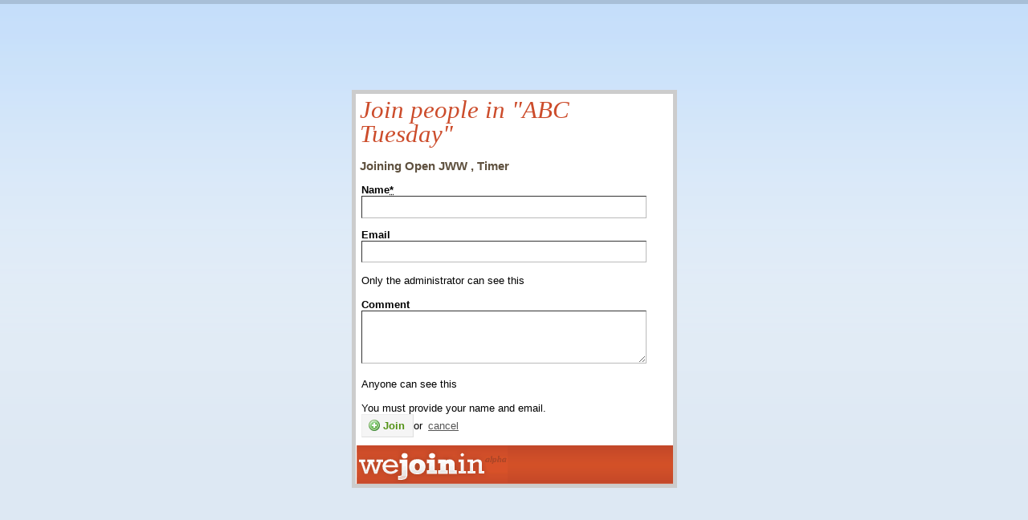

--- FILE ---
content_type: text/html; charset=utf-8
request_url: https://www.wejoinin.com/sheets/dhfnw/signups?signup_slot_id=5601945
body_size: 8185
content:
<!DOCTYPE html>
<html>
<head>
<title>Join people in &quot;ABC Tuesday&quot; | Wejoinin</title>
<link href='/favicon.ico' rel='shortcut icon'>
<meta content='width=device-width, initial-scale=1' name='viewport'>
<meta content='noindex,nofollow' name='robots'>

<script src="https://cdn.wejoinin.com/assets/application_legacy-7e14e12a390b93dd796f3af6129cc87ea0bd650e18364211fa6a56b201e661d8.js"></script>
<link rel="stylesheet" href="https://cdn.wejoinin.com/assets/application_legacy-411bcc7f8e6b9e55c9ac9e005c0d8bfa7a4324f6dd6507530f1c243b868849a1.css" media="screen" />
<link rel="stylesheet" href="https://cdn.wejoinin.com/assets/modal-6cceb476b6f7b1b0f02c93603bb9d555d16c5c4226463bc78f3ccb3cd060cc14.css" media="screen" />
<script type="importmap" data-turbo-track="reload">{
  "imports": {
    "application": "https://cdn.wejoinin.com/assets/application-9b5e0af911aebfd343d02f4987574e9d84779ea51e9fb36d25e8f8da501b94be.js",
    "@hotwired/turbo-rails": "https://cdn.wejoinin.com/assets/turbo.min-49f8a244b039107fa6d058adce740847d31bdf3832c043b860ebcda099c0688c.js",
    "@hotwired/stimulus": "https://cdn.wejoinin.com/assets/stimulus.min-59f6a188a51873d87a6ae8218ac6e829404b5cacd7f2a8fb7249abfdec5ece6a.js",
    "@hotwired/stimulus-loading": "https://cdn.wejoinin.com/assets/stimulus-loading-6024ee603e0509bba59098881b54a52936debca30ff797835b5ec6a4ef77ba37.js",
    "controllers/application": "https://cdn.wejoinin.com/assets/controllers/application-72ac8a12d29469633665c689bb6317b236bf06f9fcd2c2c1c0d91dc956734757.js",
    "controllers/bootstrap_modal_controller": "https://cdn.wejoinin.com/assets/controllers/bootstrap_modal_controller-ff08d284983149b77de96666b196a04bc236a8c2402273a125b1ee7c71762365.js",
    "controllers/bootstrap_modal_controller.test": "https://cdn.wejoinin.com/assets/controllers/bootstrap_modal_controller.test-c6b5aa6bc7cfc36840253f1aedae7dc2d1aed886a4ca00abe9705a627741dcc9.js",
    "controllers/cell_selection_controller": "https://cdn.wejoinin.com/assets/controllers/cell_selection_controller-9cd1bf6ff79ba4254888e75249f1ee65f2db7b6f112ddb84e50bbbb3edffd768.js",
    "controllers/cell_selection_controller.test": "https://cdn.wejoinin.com/assets/controllers/cell_selection_controller.test-eaeb17fd8a21be2824a2399838075ec07732690e35d02827eea9123db0a8434e.js",
    "controllers/header_editor_controller": "https://cdn.wejoinin.com/assets/controllers/header_editor_controller-446e802af0b50daa3c686a7c27d4eff15205f73419f17bce6978f610c27670d2.js",
    "controllers/header_editor_controller.test": "https://cdn.wejoinin.com/assets/controllers/header_editor_controller.test-24433d4a9ae5a8e2912e788a42d36d2d90c8648d182edb47ce7bd6207b9f9243.js",
    "controllers": "https://cdn.wejoinin.com/assets/controllers/index-d92597c94be3b5a5adba9c0f17fb1601585e59e54ed1e242cd99ce6f935198e5.js",
    "controllers/inline_editor_controller": "https://cdn.wejoinin.com/assets/controllers/inline_editor_controller-789e90d52df41a2645bbf768c64c7e54c5b875ec6736308d693561239a8bd758.js",
    "controllers/inline_editor_controller.test": "https://cdn.wejoinin.com/assets/controllers/inline_editor_controller.test-aac3530d4af0b32e58c7839c28d0ef237da85b23a05128ae4d291615f9d43ae5.js",
    "controllers/loading_indicator_controller": "https://cdn.wejoinin.com/assets/controllers/loading_indicator_controller-14f0750f60a73b41db20c12cc62d2f7b51790b566963499df4d4e8919d5643ab.js",
    "controllers/loading_indicator_controller.test": "https://cdn.wejoinin.com/assets/controllers/loading_indicator_controller.test-9f58ba7eb20e0e61017ceebda6f3291487edf6bf8dc5233b16fd09a43e3705c1.js",
    "controllers/mobile_drawer_controller": "https://cdn.wejoinin.com/assets/controllers/mobile_drawer_controller-b89cda16a4278b354d5617919cc232ae9fd770d6f3d3144839ddd8a29b121773.js",
    "controllers/mobile_drawer_controller.test": "https://cdn.wejoinin.com/assets/controllers/mobile_drawer_controller.test-c2da46644322f0f4a89aeadaf83f8dbfb1d447726e3c5839572d5461a95eed7d.js",
    "controllers/modal_trigger_controller": "https://cdn.wejoinin.com/assets/controllers/modal_trigger_controller-62f83618e92f209050bac978bfe0136371e722884508864bb67877ac6e78422e.js",
    "controllers/modal_trigger_controller.test": "https://cdn.wejoinin.com/assets/controllers/modal_trigger_controller.test-e5879cf5db121ef45354a574548a8723c11b6a0d64321a33a21d99098127a80a.js",
    "controllers/palette_controller": "https://cdn.wejoinin.com/assets/controllers/palette_controller-a573590319cd77aef90fb62f0ac22af9cfe4d16235bcbe343f95f559ad4618b4.js",
    "controllers/palette_controller.test": "https://cdn.wejoinin.com/assets/controllers/palette_controller.test-aeacd52ee7b11221613338bec0ecb66618295592f0c269cce6e1310fe59d66da.js",
    "controllers/recaptcha_controller": "https://cdn.wejoinin.com/assets/controllers/recaptcha_controller-f48815d948ee4cb96ddd0a9c7fccf6568909af269f915a766e598f9f3a35b8d0.js",
    "controllers/scroll_fade_controller": "https://cdn.wejoinin.com/assets/controllers/scroll_fade_controller-4bec04914c8f2f186713c54eebf0ffa66e4236a6e5eec864302d3520ee63c003.js",
    "controllers/scroll_fade_controller.test": "https://cdn.wejoinin.com/assets/controllers/scroll_fade_controller.test-14286c68a4b9eeba198061d8dc08b0a09686fbddc1d8d7df4ef28cd0f203fdad.js",
    "controllers/signup_form_controller": "https://cdn.wejoinin.com/assets/controllers/signup_form_controller-b73281b776d64d451a93c881e68d3acaf2f5dc69aef70f29c73f96add391b473.js",
    "controllers/signup_form_controller.test": "https://cdn.wejoinin.com/assets/controllers/signup_form_controller.test-8cfaef9b63be07c6bb3e359b5e04e2e458afe5e511cb427f945594c592423abd.js",
    "controllers/signup_modal_controller": "https://cdn.wejoinin.com/assets/controllers/signup_modal_controller-01757184d2e933f39a64285f0af2f1599727dfcd644eea868f326e6e630437df.js",
    "controllers/signup_modal_controller.test": "https://cdn.wejoinin.com/assets/controllers/signup_modal_controller.test-888676d01516c883923068a47b23625f58e5ccb4d5bfa59f7b672e6af0a2ddb3.js"
  }
}</script>
<link rel="modulepreload" href="https://cdn.wejoinin.com/assets/application-9b5e0af911aebfd343d02f4987574e9d84779ea51e9fb36d25e8f8da501b94be.js">
<link rel="modulepreload" href="https://cdn.wejoinin.com/assets/turbo.min-49f8a244b039107fa6d058adce740847d31bdf3832c043b860ebcda099c0688c.js">
<link rel="modulepreload" href="https://cdn.wejoinin.com/assets/stimulus.min-59f6a188a51873d87a6ae8218ac6e829404b5cacd7f2a8fb7249abfdec5ece6a.js">
<link rel="modulepreload" href="https://cdn.wejoinin.com/assets/stimulus-loading-6024ee603e0509bba59098881b54a52936debca30ff797835b5ec6a4ef77ba37.js">
<link rel="modulepreload" href="https://cdn.wejoinin.com/assets/controllers/application-72ac8a12d29469633665c689bb6317b236bf06f9fcd2c2c1c0d91dc956734757.js">
<link rel="modulepreload" href="https://cdn.wejoinin.com/assets/controllers/bootstrap_modal_controller-ff08d284983149b77de96666b196a04bc236a8c2402273a125b1ee7c71762365.js">
<link rel="modulepreload" href="https://cdn.wejoinin.com/assets/controllers/bootstrap_modal_controller.test-c6b5aa6bc7cfc36840253f1aedae7dc2d1aed886a4ca00abe9705a627741dcc9.js">
<link rel="modulepreload" href="https://cdn.wejoinin.com/assets/controllers/cell_selection_controller-9cd1bf6ff79ba4254888e75249f1ee65f2db7b6f112ddb84e50bbbb3edffd768.js">
<link rel="modulepreload" href="https://cdn.wejoinin.com/assets/controllers/cell_selection_controller.test-eaeb17fd8a21be2824a2399838075ec07732690e35d02827eea9123db0a8434e.js">
<link rel="modulepreload" href="https://cdn.wejoinin.com/assets/controllers/header_editor_controller-446e802af0b50daa3c686a7c27d4eff15205f73419f17bce6978f610c27670d2.js">
<link rel="modulepreload" href="https://cdn.wejoinin.com/assets/controllers/header_editor_controller.test-24433d4a9ae5a8e2912e788a42d36d2d90c8648d182edb47ce7bd6207b9f9243.js">
<link rel="modulepreload" href="https://cdn.wejoinin.com/assets/controllers/index-d92597c94be3b5a5adba9c0f17fb1601585e59e54ed1e242cd99ce6f935198e5.js">
<link rel="modulepreload" href="https://cdn.wejoinin.com/assets/controllers/inline_editor_controller-789e90d52df41a2645bbf768c64c7e54c5b875ec6736308d693561239a8bd758.js">
<link rel="modulepreload" href="https://cdn.wejoinin.com/assets/controllers/inline_editor_controller.test-aac3530d4af0b32e58c7839c28d0ef237da85b23a05128ae4d291615f9d43ae5.js">
<link rel="modulepreload" href="https://cdn.wejoinin.com/assets/controllers/loading_indicator_controller-14f0750f60a73b41db20c12cc62d2f7b51790b566963499df4d4e8919d5643ab.js">
<link rel="modulepreload" href="https://cdn.wejoinin.com/assets/controllers/loading_indicator_controller.test-9f58ba7eb20e0e61017ceebda6f3291487edf6bf8dc5233b16fd09a43e3705c1.js">
<link rel="modulepreload" href="https://cdn.wejoinin.com/assets/controllers/mobile_drawer_controller-b89cda16a4278b354d5617919cc232ae9fd770d6f3d3144839ddd8a29b121773.js">
<link rel="modulepreload" href="https://cdn.wejoinin.com/assets/controllers/mobile_drawer_controller.test-c2da46644322f0f4a89aeadaf83f8dbfb1d447726e3c5839572d5461a95eed7d.js">
<link rel="modulepreload" href="https://cdn.wejoinin.com/assets/controllers/modal_trigger_controller-62f83618e92f209050bac978bfe0136371e722884508864bb67877ac6e78422e.js">
<link rel="modulepreload" href="https://cdn.wejoinin.com/assets/controllers/modal_trigger_controller.test-e5879cf5db121ef45354a574548a8723c11b6a0d64321a33a21d99098127a80a.js">
<link rel="modulepreload" href="https://cdn.wejoinin.com/assets/controllers/palette_controller-a573590319cd77aef90fb62f0ac22af9cfe4d16235bcbe343f95f559ad4618b4.js">
<link rel="modulepreload" href="https://cdn.wejoinin.com/assets/controllers/palette_controller.test-aeacd52ee7b11221613338bec0ecb66618295592f0c269cce6e1310fe59d66da.js">
<link rel="modulepreload" href="https://cdn.wejoinin.com/assets/controllers/recaptcha_controller-f48815d948ee4cb96ddd0a9c7fccf6568909af269f915a766e598f9f3a35b8d0.js">
<link rel="modulepreload" href="https://cdn.wejoinin.com/assets/controllers/scroll_fade_controller-4bec04914c8f2f186713c54eebf0ffa66e4236a6e5eec864302d3520ee63c003.js">
<link rel="modulepreload" href="https://cdn.wejoinin.com/assets/controllers/scroll_fade_controller.test-14286c68a4b9eeba198061d8dc08b0a09686fbddc1d8d7df4ef28cd0f203fdad.js">
<link rel="modulepreload" href="https://cdn.wejoinin.com/assets/controllers/signup_form_controller-b73281b776d64d451a93c881e68d3acaf2f5dc69aef70f29c73f96add391b473.js">
<link rel="modulepreload" href="https://cdn.wejoinin.com/assets/controllers/signup_form_controller.test-8cfaef9b63be07c6bb3e359b5e04e2e458afe5e511cb427f945594c592423abd.js">
<link rel="modulepreload" href="https://cdn.wejoinin.com/assets/controllers/signup_modal_controller-01757184d2e933f39a64285f0af2f1599727dfcd644eea868f326e6e630437df.js">
<link rel="modulepreload" href="https://cdn.wejoinin.com/assets/controllers/signup_modal_controller.test-888676d01516c883923068a47b23625f58e5ccb4d5bfa59f7b672e6af0a2ddb3.js">
<script type="module">import "application"</script>
</head>
<body data-turbo='false'>
<div id='modal'>
<div id='inner'>
<h1 id='page-title'>Join people in &quot;ABC Tuesday&quot;</h1>
<ol id="flash-wrapper"></ol>
<h3>
Joining
<strong>Open JWW
, Timer</strong>
</h3>
<form class="formtastic signup" id="new_signup" novalidate="novalidate" action="/sheets/dhfnw/signups?signup_slot_id=5601945" accept-charset="UTF-8" method="post"><input type="hidden" name="authenticity_token" value="02igR06oPXg1AQN0G9CK4uR/qZ1wVMSnMXkp/L2ib+0YUwcE0lKjyDA4OcCywV6r9hu0r0L2RQA2B/WL2qFPrw==" autocomplete="off" /><li class="string input required stringish" id="signup_name_input"><label for="signup_name" class="label">Name<abbr title="required">*</abbr></label><input maxlength="63" id="signup_name" type="text" name="signup[name]" />

</li>
<li class="email input optional stringish" id="signup_email_input"><label for="signup_email" class="label">Email</label><input maxlength="255" id="signup_email" type="email" name="signup[email]" />

<p class="inline-hints">Only the administrator can see this</p></li>
<li class="text input optional" id="signup_comment_input"><label for="signup_comment" class="label">Comment</label><textarea rows="3" id="signup_comment" name="signup[comment]">
</textarea>

<p class="inline-hints">Anyone can see this</p></li>
<li>You must provide your name and email.</li>
<div class='inline button-group'>
<button name="button" type="submit" class="good"><i class='icon icon-add'></i>
Join
</button>or
<a class="cancel lbAction" rel="deactivate" href="https://www.wejoinin.com/sheets/dhfnw">cancel</a>
</div>
</form>
</div>
</div>
<script>
  var ignoreTerms = [
    "smooch",
    "chdfeedbackwidget",
    "weixinjsbridge",
    "adsbygoogle.push",
    "googleads.g.doubleclick.net",
    "__gCrWeb",
    "document.elementFromPoint",
    "hilitor",
    "moogaloop",
    "mobicip_frames"
  ];
  var _rollbarConfig = {
    accessToken: "94ddbe5cab11474890d147ebac669393",
    ignoredMessages: ignoreTerms,
    captureUncaught: true,
    captureUnhandledRejections: true,
    hostWhiteList: ['wejoinin.com', 'herokuapp.com'],
    payload: {
      environment: "production",
      user: { email: null },
      user_id: null,
      visitorId: "e6d57b88-1d63-420c-a135-ee0b5dcebfc7"
    }
  };
  // Rollbar Snippet
  !function(r){function o(n){if(e[n])return e[n].exports;var t=e[n]={exports:{},id:n,loaded:!1};return r[n].call(t.exports,t,t.exports,o),t.loaded=!0,t.exports}var e={};return o.m=r,o.c=e,o.p="",o(0)}([function(r,o,e){"use strict";var n=e(1),t=e(4);_rollbarConfig=_rollbarConfig||{},_rollbarConfig.rollbarJsUrl=_rollbarConfig.rollbarJsUrl||"https://cdnjs.cloudflare.com/ajax/libs/rollbar.js/2.3.1/rollbar.min.js",_rollbarConfig.async=void 0===_rollbarConfig.async||_rollbarConfig.async;var a=n.setupShim(window,_rollbarConfig),l=t(_rollbarConfig);window.rollbar=n.Rollbar,a.loadFull(window,document,!_rollbarConfig.async,_rollbarConfig,l)},function(r,o,e){"use strict";function n(r){return function(){try{return r.apply(this,arguments)}catch(r){try{console.error("[Rollbar]: Internal error",r)}catch(r){}}}}function t(r,o){this.options=r,this._rollbarOldOnError=null;var e=s++;this.shimId=function(){return e},window&&window._rollbarShims&&(window._rollbarShims[e]={handler:o,messages:[]})}function a(r,o){var e=o.globalAlias||"Rollbar";if("object"==typeof r[e])return r[e];r._rollbarShims={},r._rollbarWrappedError=null;var t=new p(o);return n(function(){o.captureUncaught&&(t._rollbarOldOnError=r.onerror,i.captureUncaughtExceptions(r,t,!0),i.wrapGlobals(r,t,!0)),o.captureUnhandledRejections&&i.captureUnhandledRejections(r,t,!0);var n=o.autoInstrument;return o.enabled!==!1&&(void 0===n||n===!0||"object"==typeof n&&n.network)&&r.addEventListener&&(r.addEventListener("load",t.captureLoad.bind(t)),r.addEventListener("DOMContentLoaded",t.captureDomContentLoaded.bind(t))),r[e]=t,t})()}function l(r){return n(function(){var o=this,e=Array.prototype.slice.call(arguments,0),n={shim:o,method:r,args:e,ts:new Date};window._rollbarShims[this.shimId()].messages.push(n)})}var i=e(2),s=0,d=e(3),c=function(r,o){return new t(r,o)},p=d.bind(null,c);t.prototype.loadFull=function(r,o,e,t,a){var l=function(){var o;if(void 0===r._rollbarDidLoad){o=new Error("rollbar.js did not load");for(var e,n,t,l,i=0;e=r._rollbarShims[i++];)for(e=e.messages||[];n=e.shift();)for(t=n.args||[],i=0;i<t.length;++i)if(l=t[i],"function"==typeof l){l(o);break}}"function"==typeof a&&a(o)},i=!1,s=o.createElement("script"),d=o.getElementsByTagName("script")[0],c=d.parentNode;s.crossOrigin="",s.src=t.rollbarJsUrl,e||(s.async=!0),s.onload=s.onreadystatechange=n(function(){if(!(i||this.readyState&&"loaded"!==this.readyState&&"complete"!==this.readyState)){s.onload=s.onreadystatechange=null;try{c.removeChild(s)}catch(r){}i=!0,l()}}),c.insertBefore(s,d)},t.prototype.wrap=function(r,o,e){try{var n;if(n="function"==typeof o?o:function(){return o||{}},"function"!=typeof r)return r;if(r._isWrap)return r;if(!r._rollbar_wrapped&&(r._rollbar_wrapped=function(){e&&"function"==typeof e&&e.apply(this,arguments);try{return r.apply(this,arguments)}catch(e){var o=e;throw"string"==typeof o&&(o=new String(o)),o._rollbarContext=n()||{},o._rollbarContext._wrappedSource=r.toString(),window._rollbarWrappedError=o,o}},r._rollbar_wrapped._isWrap=!0,r.hasOwnProperty))for(var t in r)r.hasOwnProperty(t)&&(r._rollbar_wrapped[t]=r[t]);return r._rollbar_wrapped}catch(o){return r}};for(var u="log,debug,info,warn,warning,error,critical,global,configure,handleUncaughtException,handleUnhandledRejection,captureEvent,captureDomContentLoaded,captureLoad".split(","),f=0;f<u.length;++f)t.prototype[u[f]]=l(u[f]);r.exports={setupShim:a,Rollbar:p}},function(r,o){"use strict";function e(r,o,e){if(r){var t;"function"==typeof o._rollbarOldOnError?t=o._rollbarOldOnError:r.onerror&&!r.onerror.belongsToShim&&(t=r.onerror,o._rollbarOldOnError=t);var a=function(){var e=Array.prototype.slice.call(arguments,0);n(r,o,t,e)};a.belongsToShim=e,r.onerror=a}}function n(r,o,e,n){r._rollbarWrappedError&&(n[4]||(n[4]=r._rollbarWrappedError),n[5]||(n[5]=r._rollbarWrappedError._rollbarContext),r._rollbarWrappedError=null),o.handleUncaughtException.apply(o,n),e&&e.apply(r,n)}function t(r,o,e){if(r){"function"==typeof r._rollbarURH&&r._rollbarURH.belongsToShim&&r.removeEventListener("unhandledrejection",r._rollbarURH);var n=function(r){var e=r.reason,n=r.promise,t=r.detail;!e&&t&&(e=t.reason,n=t.promise),o&&o.handleUnhandledRejection&&o.handleUnhandledRejection(e,n)};n.belongsToShim=e,r._rollbarURH=n,r.addEventListener("unhandledrejection",n)}}function a(r,o,e){if(r){var n,t,a="EventTarget,Window,Node,ApplicationCache,AudioTrackList,ChannelMergerNode,CryptoOperation,EventSource,FileReader,HTMLUnknownElement,IDBDatabase,IDBRequest,IDBTransaction,KeyOperation,MediaController,MessagePort,ModalWindow,Notification,SVGElementInstance,Screen,TextTrack,TextTrackCue,TextTrackList,WebSocket,WebSocketWorker,Worker,XMLHttpRequest,XMLHttpRequestEventTarget,XMLHttpRequestUpload".split(",");for(n=0;n<a.length;++n)t=a[n],r[t]&&r[t].prototype&&l(o,r[t].prototype,e)}}function l(r,o,e){if(o.hasOwnProperty&&o.hasOwnProperty("addEventListener")){for(var n=o.addEventListener;n._rollbarOldAdd&&n.belongsToShim;)n=n._rollbarOldAdd;var t=function(o,e,t){n.call(this,o,r.wrap(e),t)};t._rollbarOldAdd=n,t.belongsToShim=e,o.addEventListener=t;for(var a=o.removeEventListener;a._rollbarOldRemove&&a.belongsToShim;)a=a._rollbarOldRemove;var l=function(r,o,e){a.call(this,r,o&&o._rollbar_wrapped||o,e)};l._rollbarOldRemove=a,l.belongsToShim=e,o.removeEventListener=l}}r.exports={captureUncaughtExceptions:e,captureUnhandledRejections:t,wrapGlobals:a}},function(r,o){"use strict";function e(r,o){this.impl=r(o,this),this.options=o,n(e.prototype)}function n(r){for(var o=function(r){return function(){var o=Array.prototype.slice.call(arguments,0);if(this.impl[r])return this.impl[r].apply(this.impl,o)}},e="log,debug,info,warn,warning,error,critical,global,configure,handleUncaughtException,handleUnhandledRejection,_createItem,wrap,loadFull,shimId,captureEvent,captureDomContentLoaded,captureLoad".split(","),n=0;n<e.length;n++)r[e[n]]=o(e[n])}e.prototype._swapAndProcessMessages=function(r,o){this.impl=r(this.options);for(var e,n,t;e=o.shift();)n=e.method,t=e.args,this[n]&&"function"==typeof this[n]&&("captureDomContentLoaded"===n||"captureLoad"===n?this[n].apply(this,[t[0],e.ts]):this[n].apply(this,t));return this},r.exports=e},function(r,o){"use strict";r.exports=function(r){return function(o){if(!o&&!window._rollbarInitialized){r=r||{};for(var e,n,t=r.globalAlias||"Rollbar",a=window.rollbar,l=function(r){return new a(r)},i=0;e=window._rollbarShims[i++];)n||(n=e.handler),e.handler._swapAndProcessMessages(l,e.messages);window[t]=n,window._rollbarInitialized=!0}}}}]);
  // End Rollbar Snippet
  // Rollbar jQuery Snippet
  !function(r){function t(n){if(e[n])return e[n].exports;var a=e[n]={exports:{},id:n,loaded:!1};return r[n].call(a.exports,a,a.exports,t),a.loaded=!0,a.exports}var e={};return t.m=r,t.c=e,t.p="",t(0)}([function(r,t,e){"use strict";!function(r,t,e){var n=t.Rollbar;if(n){var a="0.0.8";n.configure({payload:{notifier:{plugins:{jquery:{version:a}}}}});var o=function(r){if(n.error(r),t.console){var e="[reported to Rollbar]";n.options&&!n.options.enabled&&(e="[Rollbar not enabled]"),t.console.log(r.message+" "+e)}};r(e).ajaxError(function(r,t,e,a){var o=t.status,u=e.url,i=e.type;if(o){var s={status:o,url:u,type:i,isAjax:!0,data:e.data,jqXHR_responseText:t.responseText,jqXHR_statusText:t.statusText},d=a?a:"jQuery ajax error for "+i;n.warning(d,s)}});var u=r.fn.ready;r.fn.ready=function(r){return u.call(this,function(t){try{r(t)}catch(r){o(r)}})};var i=r.event.add;r.event.add=function(t,e,n,a,u){var s,d=function(r){return function(){try{return r.apply(this,arguments)}catch(r){o(r)}}};return n.handler?(s=n.handler,n.handler=d(n.handler)):(s=n,n=d(n)),s.guid?n.guid=s.guid:n.guid=s.guid=r.guid++,i.call(this,t,e,n,a,u)}}}(jQuery,window,document)}]);
  // End Rollbar jQuery Snippet
</script>

<script>
  try {
  !function(e,n,t,r){
        function o(){try{var e;if((e="string"==typeof this.response?JSON.parse(this.response):this.response).url){var t=n.getElementsByTagName("script")[0],r=n.createElement("script");r.async=!0,r.src=e.url,t.parentNode.insertBefore(r,t)}}catch(e){}}var s,p,a,i=[],c=[];e[t]={init:function(){s=arguments;var e={then:function(n){return c.push({type:"t",next:n}),e},catch:function(n){return c.push({type:"c",next:n}),e}};return e},on:function(){i.push(arguments)},render:function(){p=arguments},destroy:function(){a=arguments}},e.__onWebMessengerHostReady__=function(n){if(delete e.__onWebMessengerHostReady__,e[t]=n,s)for(var r=n.init.apply(n,s),o=0;o<c.length;o++){var u=c[o];r="t"===u.type?r.then(u.next):r.catch(u.next)}p&&n.render.apply(n,p),a&&n.destroy.apply(n,a);for(o=0;o<i.length;o++)n.on.apply(n,i[o])};var u=new XMLHttpRequest;u.addEventListener("load",o),u.open("GET","https://"+r+".webloader.smooch.io/",!0),u.responseType="json",u.send()
    }(window,document,"Smooch","56f71b83ef3b4624007bc520");
  
  } catch (e) {}
</script>


</body>
</html>


--- FILE ---
content_type: text/css
request_url: https://cdn.wejoinin.com/assets/application_legacy-411bcc7f8e6b9e55c9ac9e005c0d8bfa7a4324f6dd6507530f1c243b868849a1.css
body_size: 14320
content:
.table{width:100%;margin:0;padding:0;border:0;border-collapse:collapse;border-spacing:0}.table__caption{max-width:100%;padding:0.5em 0;color:#DDD;font-size:0.83em;text-align:left}.table__row,.table__head,.table__body{display:-webkit-box;display:-ms-flexbox;display:flex;-webkit-box-flex:0;-ms-flex:0 0 100%;flex:0 0 100%;-ms-flex-wrap:wrap;flex-wrap:wrap;max-width:100%}.table--striped .table__row:not(.table__row--heading):nth-of-type(odd){color:initial}.table__cell{display:-webkit-box;display:-ms-flexbox;display:flex;-webkit-box-flex:1;-ms-flex:1;flex:1;padding:0.5em;text-align:left;overflow:auto}.table__row--heading .table__cell{display:-webkit-box;display:-ms-flexbox;display:flex;-webkit-box-flex:1;-ms-flex:1;flex:1;border-bottom:0 solid;background-color:#EEE;color:initial;font-size:1em;font-weight:bold}.table--striped .table__row--heading .table__cell{color:initial}.table--clickable .table__row:not(.table__row--heading):hover .table__cell,.table__row--clickable:hover .table__cell{background-color:initial;color:blue;cursor:pointer}.table__row--disabled{background-color:initial;cursor:default}.table--clickable .table__row--disabled:not(.table__row--heading):hover .table__cell,.table__row--disabled:hover .table__cell{background-color:initial;cursor:not-allowed}.table--condensed{font-size:0.83em}.table--condensed .table__cell{padding:0.25em}.social-button{-webkit-box-sizing:border-box;box-sizing:border-box;position:relative;margin:0.2em;padding:0 20px 0 51px;border:none;text-align:left;line-height:34px;white-space:nowrap;border-radius:0.2em;font-size:16px;color:#FFF;text-decoration:none;display:inline-block;width:16em}.social-button:active{-webkit-box-shadow:inset 0 0 0 32px rgba(0,0,0,0.1);box-shadow:inset 0 0 0 32px rgba(0,0,0,0.1)}.social-button:hover{color:#FFF;text-decoration:none}.social-button__icon{content:"";-webkit-box-sizing:border-box;box-sizing:border-box;position:absolute;top:0;left:0;width:34px;height:100%;padding-left:10px}.social-button--centered{display:block;margin:0 auto}.social-button--facebook{background-color:#4C69BA;background-image:-webkit-gradient(linear, left top, left bottom, from(#4C69BA), to(#3B55A0));background-image:linear-gradient(#4C69BA, #3B55A0);text-shadow:0 -1px 0 #354C8C}.social-button--facebook .social-button__icon{border-right:#364e92 1px solid}.social-button--facebook:hover,.social-button--facebook:focus{background-color:#5B7BD5;background-image:-webkit-gradient(linear, left top, left bottom, from(#5B7BD5), to(#4864B1));background-image:linear-gradient(#5B7BD5, #4864B1)}.social-button--google{background:#DD4B39}.social-button--google .social-button__icon{border-right:#BB3F30 1px solid}.social-button--google:hover,.social-button--google:focus{background:#E74B37}.hr-text{line-height:1em;position:relative;outline:0;border:0;color:black;text-align:center;height:1.5em;opacity:.5}.hr-text:before{content:'';background:-webkit-gradient(linear, left top, right top, from(transparent), color-stop(#818078), to(transparent));background:linear-gradient(to right, transparent, #818078, transparent);position:absolute;left:0;top:50%;width:100%;height:1px}.hr-text:after{content:attr(data-content);position:relative;display:inline-block;color:black;padding:0 .5em;line-height:1.5em;color:#818078;background-color:#fcfcfa}#lightbox{display:none;position:absolute;top:50%;left:50%;z-index:9999;width:480px;height:401px;margin:-225px 0 0 -255px;text-align:left;background:url(/assets/modal_bkg-4a33e830d9a82d71a8511535511b48bb8aae9a7eb938cb716a4aec9a85206189.png) no-repeat bottom;padding:10px 10px 60px}#lightbox[id]{position:fixed}#lightbox.loading{display:none}#lightbox.done #lbLoadMessage{display:none}#lightbox.done #lbContent{display:block}#lightbox.loading #lbContent{display:none}#lightbox.loading #lbLoadMessage{width:500px;height:250px;display:block}#lightbox.done img{width:100%;height:100%}[data-toggle="tooltip"]{position:relative}[data-toggle="tooltip"]:before,[data-toggle="tooltip"]:after{-ms-filter:"progid:DXImageTransform.Microsoft.Alpha(Opacity=0)";filter:alpha(opacity=0);-khtml-opacity:0;-moz-opacity:0;opacity:0;pointer-events:none;-webkit-transition:all 0.18s ease-out 0.18s;transition:all 0.18s ease-out 0.18s;bottom:100%;left:50%;position:absolute;z-index:10;-webkit-transform:translate(-50%, 10px);-ms-transform:translate(-50%, 10px);transform:translate(-50%, 10px);-webkit-transform-origin:top;-ms-transform-origin:top;transform-origin:top}[data-toggle="tooltip"]:after{background:rgba(17,17,17,0.9);border-radius:4px;color:#fff;content:attr(title);font-size:12px;padding:.5em 1em;white-space:nowrap;margin-bottom:11px}[data-toggle="tooltip"]:before{background:url('data:image/svg+xml;utf8,<svg xmlns="http://www.w3.org/2000/svg" width="36px" height="12px"><path fill="rgba(17, 17, 17, 0.9)" transform="rotate(0)" d="M2.658,0.000 C-13.615,0.000 50.938,0.000 34.662,0.000 C28.662,0.000 23.035,12.002 18.660,12.002 C14.285,12.002 8.594,0.000 2.658,0.000 Z"/></svg>') no-repeat;background-size:100% auto;height:6px;width:18px;content:"";margin-bottom:5px}[data-toggle="tooltip"]:hover:before,[data-toggle="tooltip"]:hover:after{-ms-filter:"progid:DXImageTransform.Microsoft.Alpha(Opacity=100)";filter:alpha(opacity=100);-khtml-opacity:1;-moz-opacity:1;opacity:1;pointer-events:auto;-webkit-transform:translate(-50%, 0);-ms-transform:translate(-50%, 0);transform:translate(-50%, 0)}[data-toggle="tooltip"][data-tooltip-break]:after{white-space:normal}[data-placement="down"]:before,[data-placement="down"]:after{bottom:auto;left:50%;top:100%;-webkit-transform:translate(-50%, -10px);-ms-transform:translate(-50%, -10px);transform:translate(-50%, -10px)}[data-placement="down"]:after{margin-top:11px}[data-placement="down"]:before{background:url('data:image/svg+xml;utf8,<svg xmlns="http://www.w3.org/2000/svg" width="36px" height="12px"><path fill="rgba(17, 17, 17, 0.9)" transform="rotate(180 18 6)" d="M2.658,0.000 C-13.615,0.000 50.938,0.000 34.662,0.000 C28.662,0.000 23.035,12.002 18.660,12.002 C14.285,12.002 8.594,0.000 2.658,0.000 Z"/></svg>') no-repeat;background-size:100% auto;height:6px;width:18px;margin-top:5px;margin-bottom:0}[data-placement="down"]:hover:before,[data-placement="down"]:hover:after{-webkit-transform:translate(-50%, 0);-ms-transform:translate(-50%, 0);transform:translate(-50%, 0)}[data-placement="left"]:before,[data-placement="left"]:after{bottom:auto;left:auto;right:100%;top:50%;-webkit-transform:translate(10px, -50%);-ms-transform:translate(10px, -50%);transform:translate(10px, -50%)}[data-placement="left"]:after{margin-right:11px}[data-placement="left"]:before{background:url('data:image/svg+xml;utf8,<svg xmlns="http://www.w3.org/2000/svg" width="12px" height="36px"><path fill="rgba(17, 17, 17, 0.9)" transform="rotate(-90 18 18)" d="M2.658,0.000 C-13.615,0.000 50.938,0.000 34.662,0.000 C28.662,0.000 23.035,12.002 18.660,12.002 C14.285,12.002 8.594,0.000 2.658,0.000 Z"/></svg>') no-repeat;background-size:100% auto;height:18px;width:6px;margin-right:5px;margin-bottom:0}[data-placement="left"]:hover:before,[data-placement="left"]:hover:after{-webkit-transform:translate(0, -50%);-ms-transform:translate(0, -50%);transform:translate(0, -50%)}[data-placement="right"]:before,[data-placement="right"]:after{bottom:auto;left:100%;top:50%;-webkit-transform:translate(-10px, -50%);-ms-transform:translate(-10px, -50%);transform:translate(-10px, -50%)}[data-placement="right"]:after{margin-left:11px}[data-placement="right"]:before{background:url('data:image/svg+xml;utf8,<svg xmlns="http://www.w3.org/2000/svg" width="12px" height="36px"><path fill="rgba(17, 17, 17, 0.9)" transform="rotate(90 6 6)" d="M2.658,0.000 C-13.615,0.000 50.938,0.000 34.662,0.000 C28.662,0.000 23.035,12.002 18.660,12.002 C14.285,12.002 8.594,0.000 2.658,0.000 Z"/></svg>') no-repeat;background-size:100% auto;height:18px;width:6px;margin-bottom:0;margin-left:5px}[data-placement="right"]:hover:before,[data-placement="right"]:hover:after{-webkit-transform:translate(0, -50%);-ms-transform:translate(0, -50%);transform:translate(0, -50%)}[data-tooltip-length]:after{white-space:normal}[data-tooltip-length="small"]:after{width:80px}[data-tooltip-length="medium"]:after{width:150px}[data-tooltip-length="large"]:after{width:260px}[data-tooltip-length="xlarge"]:after{width:90vw}@media screen and (min-width: 768px){[data-tooltip-length="xlarge"]:after{width:380px}}[data-tooltip-length="fit"]:after{width:100%}body{color:#000;background:#FFF;margin:0;padding:0}div,dl,dt,dd,ul,ol,li,h1,h2,h3,h4,h5,h6,pre,code,form,fieldset,legend,input,textarea,p,blockquote,th,td{margin:0;padding:0}table{border-collapse:collapse;border-spacing:0}fieldset,img{border:0}address,caption,cite,code,dfn,em,strong,th,var{font-style:normal;font-weight:normal}li{list-style:none}caption,th{text-align:left}h1,h2,h3,h4,h5,h6{font-size:100%;font-weight:normal}q:before,q:after{content:''}abbr,acronym{border:0;font-variant:normal}sup{line-height:-1px;vertical-align:text-top}sub{line-height:-1px;vertical-align:text-top;vertical-align:text-bottom}input,textarea,select{font-family:inherit;font-size:inherit;font-weight:inherit}body{font:13px / 1.22 arial, helvetica, clean, sans-serif;*font-size:small;*font:x-small}table{font-size:inherit;font:100%}pre,code,kbd,samp,tt{font-family:monospace;*font-size:108%;line-height:99%}body{text-align:center}#ft{clear:both}#doc,#doc2,#doc3,#doc4,.yui-t1,.yui-t2,.yui-t3,.yui-t4,.yui-t5,.yui-t6,.yui-t7{margin:auto;text-align:left;width:57.69em;*width:56.301em;min-width:750px}#doc2{width:73.074em;*width:71.313em}#doc3{margin:auto 10px;width:auto}#doc4{width:74.923em;*width:73.117em}.yui-b{position:relative}#yui-main{width:100%}#yui-main .yui-b{position:static}.yui-t1 #yui-main,.yui-t2 #yui-main,.yui-t3 #yui-main{float:right;margin-left:-25em}.yui-t4 #yui-main,.yui-t5 #yui-main,.yui-t6 #yui-main{float:left;margin-right:-25em}.yui-t1 .yui-b{float:left;width:12.3207em;*width:12.0106em}.yui-t1 #yui-main .yui-b{margin-left:13.3207em;*margin-left:13.0106em}.yui-t2 .yui-b{float:left;width:13.8456em;*width:13.512em}.yui-t2 #yui-main .yui-b{margin-left:14.8456em;*margin-left:14.512em}.yui-t3 .yui-b{float:left;width:23.0759em;*width:22.52em}.yui-t3 #yui-main .yui-b{margin-left:24.0759em;*margin-left:23.52em}.yui-t4 .yui-b{float:right;width:13.8456em;*width:13.512em}.yui-t4 #yui-main .yui-b{margin-right:14.8456em;*margin-right:14.512em}.yui-t5 .yui-b{float:right;width:18.4608em;*width:18.016em}.yui-t5 #yui-main .yui-b{margin-right:19.4608em;*margin-right:19.016em}.yui-t6 .yui-b{float:right;width:23.0759em;*width:22.52em}.yui-t6 #yui-main .yui-b{margin-right:24.0759em;*margin-right:23.52em}.yui-t7 #yui-main .yui-b{display:block;margin:0 0 1em 0}#yui-main .yui-b{float:none;width:auto}.yui-gb .yui-g,.yui-gb .yui-gb,.yui-gb .yui-u{float:left;margin-left:2%;width:32%}.yui-g .yui-gb .yui-u{float:left;margin-left:2%;width:32%}.yui-gb .yui-gc,.yui-gb .yui-gd,.yui-gb .yui-ge,.yui-gb .yui-gf{float:left;margin-left:2%;width:32%}.yui-gc .yui-u,.yui-gc .yui-g{float:left;margin-left:2%;width:32%}.yui-gd .yui-u{float:left;margin-left:2%;width:32%}.yui-gb .yui-gb .yui-u,.yui-gb .yui-gc .yui-u{_margin-left:1.2%;*margin-left:1.7%}.yui-g .yui-gb .yui-u{_margin-left:.8%}.yui-gb .yui-u{margin-left:2%;width:32%;float:right;*width:31.8%}.yui-gb div.first{margin-left:0;*margin-right:1px;float:left}.yui-gb .yui-gb div.first{*margin-right:0;width:31.7%}.yui-gb .yui-gc div.first,.yui-gb .yui-gd div.first{*margin-right:0}.yui-g .yui-gc div.first,.yui-g .yui-ge div.first{float:left}.yui-gb .yui-gd .yui-u{*width:66%;_width:61.2%}.yui-gb .yui-gd div.first{*width:31%;_width:29.5%}.yui-gb .yui-gc .yui-u{_float:right;width:32%;_width:29.9%}.yui-g .yui-gc .yui-u{_float:right;width:32%;_width:29.9%}.yui-gb .yui-gc div.first{width:66%;*width:64.5%;*float:left;*margin-left:0}.yui-gb .yui-ge .yui-u,.yui-gb .yui-gf .yui-u{margin:0}.yui-g .yui-u,.yui-g .yui-g,.yui-g .yui-gb,.yui-g .yui-gc,.yui-g .yui-gd,.yui-g .yui-ge,.yui-g .yui-gf{float:right;display:inline}.yui-gc .yui-u,.yui-gd .yui-g,.yui-g .yui-gc .yui-u{float:right;display:inline}.yui-ge .yui-u,.yui-ge .yui-g{float:right;display:inline}.yui-gf .yui-g,.yui-gf .yui-u{float:right;display:inline}.yui-g div.first{float:left}.yui-gc div.first{float:left}.yui-gc div.first div.first{float:left}.yui-gd div.first,.yui-ge div.first,.yui-gf div.first{float:left}.yui-g .yui-g .yui-u,.yui-gb .yui-g .yui-u,.yui-gc .yui-g .yui-u,.yui-gd .yui-g .yui-u,.yui-ge .yui-g .yui-u,.yui-gf .yui-g .yui-u{width:48.1%;*margin-left:0}.yui-g .yui-g div.first{*margin:0}.yui-gb .yui-g div.first{*margin-right:1px}.yui-gb .yui-gb .yui-u{_margin-left:.7%}.yui-gb .yui-g div.first,.yui-gb .yui-gb div.first{*margin-left:0}.yui-gc .yui-g .yui-u,.yui-gd .yui-g .yui-u{_width:48.1%;*width:48.1%;*margin-left:0}.yui-g .yui-u,.yui-g .yui-g,.yui-g .yui-gb,.yui-g .yui-gc,.yui-g .yui-gd,.yui-g .yui-ge,.yui-g .yui-gf{width:49.1%}.yui-g .yui-gb div.first{margin-left:0}.yui-gb div.first,.yui-gc div.first,.yui-gd div.first{margin-left:0}.yui-g .yui-gc div.first,.yui-gc div.first{width:66%}.yui-gd .yui-g,.yui-gd .yui-u{width:66%}.yui-gd div.first{width:32%}.yui-gb .yui-gd div.first{width:32%}.yui-g .yui-gd div.first{_width:29.9%}.yui-ge .yui-u,.yui-ge .yui-g{width:24%}.yui-gf div.first{width:24%}.yui-ge div.first{width:74.2%}.yui-gf .yui-g,.yui-gf .yui-u{width:74.2%}.yui-gb .yui-ge .yui-u,.yui-gb .yui-gf div.first{*width:24%;_width:20%}.yui-gb .yui-ge div.first,.yui-gb .yui-gf .yui-u{*width:73.5%;_width:65.5%}#bd:after,.yui-g:after,.yui-gb:after,.yui-gc:after,.yui-gd:after,.yui-ge:after,.yui-gf:after{content:".";display:block;height:0;clear:both;visibility:hidden}#bd,.yui-g,.yui-gb,.yui-gc,.yui-gd,.yui-ge,.yui-gf{zoom:1}#signup-tooltip #comment-prompt{margin:0.5em -0.7em;padding:0.5em 0.7em;background:#f7f7f7;border:1px solid #EEE}#signup-tooltip #comment-prompt label{color:#cc4c2b;line-height:15px}#signup-tooltip #comment-prompt label span{float:left;margin-top:2px;width:12px;height:12px;text-indent:-9000px;padding-right:5px;background:url(/assets/micro_plus_minus-287e8f76f977f27394c8799ac7d46d887b13ae24bc9231da2d218ea6695df243.gif) no-repeat top left}#signup-tooltip #comment-prompt.active label span{background-position:bottom left}#signup-tooltip #comment-prompt div.info{padding-left:17px}.module--outer-grid{margin-left:10px;margin-right:10px}.module{margin:0 0 1em 0}.module.tabbed{margin:0 0 1em -1em;padding:0.4em 0.4em 0.8em 0.75em;background-color:#FFF;border-bottom:1px solid #DDD;border-right:1px solid #CCC}.module.shaded{background-color:#F2F7FB}#admin.module{margin-bottom:0;border-bottom:2px solid #EEE}#admin.module ul{margin:0}#admin.module ul li{list-style:none}.module.tabbed h2.title{font-family:Georgia, "Bitstream Vera Serif", serif;font-style:italic;font-weight:normal;font-size:1.25em;color:#776;margin-bottom:0.5em}#admin.module li.action a{display:block;padding:0.4em 0.3em;margin-top:0.2em;border-top:1px solid #CCC;border-left:1px solid #CCC;border-bottom:1px solid #999;border-right:1px solid #999;-moz-border-radius:5px;-webkit-border-radius:5px;text-decoration:none;background-color:#837764;background-repeat:no-repeat;background-position:6px 50%;color:#FFF;font-size:0.9em}#admin.module li.action a:hover{background-color:#f1e4c2 !important;color:#776 !important}#admin-options h2{margin:7px 7px 0 -0.5em;padding-left:0;position:relative}#admin-options h2 span.expand{position:absolute;bottom:3px;left:5px;display:block;height:12px;width:12px;text-indent:-9000px;background:url(/assets/micro_plus_minus-287e8f76f977f27394c8799ac7d46d887b13ae24bc9231da2d218ea6695df243.gif) no-repeat top left}#admin-options.active h2 span.expand{background-position:bottom left}#admin-options h2 a{display:block;margin-left:0.9em;padding-left:7px}#admin-options div.content{margin:0 7px}#admin-options label{display:inline}div.module h2.title{font-size:1.35em;margin:7px 7px 0pt 7px}div.module div.content{margin:0pt 7px 7px 7px;line-height:1.3}div.module ol{font-size:0.95em;line-height:1.3;margin-top:0;margin-bottom:0}body#frontpage{background:#FFF}body#frontpage .yui-t7{text-align:center}a.join,.hover-pointer,button,a.button{cursor:pointer;cursor:hand}.text-pointer{cursor:text}hr.divider{color:#DDD;height:0px;border:0;border-bottom:1px solid #CCC;width:45%;margin:1.2em auto}hr.divider.left{margin-left:-0.7em}ul.big-links{list-style:none;margin:0;padding:1px 0;background:#f1e4c2 url(/assets/big_link_bkg-cda95611b880bc57e01ca20f24814902932adaa07c1d0c82e161ba9af2a6c10a.gif)}ul.big-links li{margin:5px;list-style:none}ul.big-links li a{display:block;font-weight:bold;font-size:1.5em;padding:.5em;margin:5px 0 0;color:#888;margin-bottom:6px;background-color:#FFE;text-decoration:none;border-top:1px solid #FFE;border-left:1px solid #FFE;border-bottom:1px solid #CCC;border-right:1px solid #CCC}ul.big-links li a:hover{border-top:1px solid #CCC;border-left:1px solid #CCC;border-bottom:1px solid #FFE;border-right:1px solid #FFE}h1 .subheader{font-family:Frutiger, Univers, Helvetica, Arial, sans-serif;font-style:normal;font-size:0.3em}#blank-table{margin:1em auto;overflow:hidden}#blank-table #manually-build,#blank-table #view-examples,#blank-table #or{float:left}#blank-table #manually-build,#blank-table #view-examples{width:45%}#blank-table #or{width:10%;text-align:center;font-size:1.3em;padding:1em 0}#blank-table .content{padding-left:66px;min-height:64px}#blank-table #view-examples .content{background:url(/assets/icons/new_sheet/view_examples-64x64-ee72f51b35ee18f6354f6e559e0bfe9391cc0f1ed116b2a1baf04c7e8dcd726e.png) top left no-repeat}#blank-table #manually-build .content{background:url(/assets/icons/new_sheet/manual_new_sheet-64x64-44c4ed8e07a46f3d87f399ef077a23dafa984db488ec3ad726534e2980fb8704.png) top left no-repeat}ol#flash-wrapper{margin:15px 10px;padding:0}li.flash{border:1px solid #A7C7A1;color:#54824A;padding:0.5em;padding-left:28px;background-color:#daebcc;background-repeat:no-repeat;background-position:6px;margin:0.2em 0 0.7em 0;font-size:1.1em;line-height:1em;list-style:none}li.flash.error{border:1px solid #D1B4B6;color:#CC5A5A;background-color:#fcccc2}li.flash.warning{border:1px solid #D3BCA8;color:#837764;background-color:#f1e4c2}li.flash.notice{border:1px solid #D3BCA8;color:#837764;background-color:#f1e4c2}.outside-flash li.flash{margin:0 15px 5px 15px}.yui-t5 .outside-flash li.flash{margin-right:0}div.empty{color:#999;padding:2em;line-height:2em}div#header-actions ul,div#header-actions li{margin:0;padding:0;list-style:none}div#manage-sheets{border-collapse:collapse;margin:10px 0;width:100%;padding:0}div#manage-sheets div.sheet{overflow:hidden;clear:both;padding:0.4em}div#manage-sheets div.sheet:last-child{border-bottom:0}div#manage-sheets div.even.sheet{background-color:#F5F5F5}div#manage-sheets div.inactive.sheet{background-color:#F5F5F5}div#manage-sheets span.tag{float:left;height:1.8em;line-height:1.8em;font-size:0.85em;padding:0.15em 0.33em;margin-right:0.33em;color:#aaa;border-right:1px solid #aaa}div#manage-sheets a.name{margin-left:0.2em;overflow:hidden;white-space:nowrap;position:relative;text-decoration:none;outline:none;display:block}div#manage-sheets a.name span.title{font-size:1.5em;font-weight:bold}div#manage-sheets a.name:hover span.title{text-decoration:underline}div#manage-sheets a.name span.desc{font-size:1.1em;font-family:Georgia, "Bitstream Vera Serif", serif;font-style:italic;color:#667;padding-left:0.6em}div#manage-sheets a.name span.dotdotdot{position:absolute;right:0;padding-left:5px;font-size:1.5em;color:#667;background-color:#FFF}div#manage-sheets div.even.sheet a.name span.dotdotdot{background-color:#F5F5F5}div#manage-sheets ul.actions{list-style:none;margin:0;padding:0;width:100%;overflow:hidden}div#manage-sheets ul.actions li{list-style:none;float:left;margin-top:0.2em;padding:0}div#manage-sheets ul.actions li.action a,div#manage-sheets ul.actions li.info span{display:block;height:1.8em;line-height:1.8em;padding:0.15em 0.33em;font-size:0.85em;-webkit-border-radius:3px;-moz-border-radius:3px;border:1px solid transparent}div#manage-sheets ul.actions li.action a:hover{border-bottom:1px solid #999;border-right:1px solid #999;border-top:1px solid #CCC;border-left:1px solid #CCC}div#manage-sheets ul.actions li.create a{background:url(/assets/icons/add-925b0763111fd6d9ce38557df9c6166ea78c238326ceeb94ed6470c09da2e6a0.png) no-repeat 4px}div#nav-tabs{width:100%;overflow:auto}ul.tab-group{list-style:none;padding:0;margin:0}ul.tab-group li{list-style:none;padding:0 3px 0 0;margin:0;float:left}ul.tab-group li a{padding:5px;height:1.3em;line-height:1.3em;display:block;float:left;background-color:#F3F3F3;text-decoration:none;border-bottom:0}ul.tab-group li a:hover{background-color:#FFF}ul.tab-group li.current a{background-color:#FFF}div#sheet-description p{font-size:1.3em;font-family:Georgia, "Bitstream Vera Serif", serif;color:#555}#edit-slot-limits #unlimited,#edit-slot-limits #limited{height:30px;font-size:1.3em}#edit-slot-limits input[type=radio],#edit-slot-limits input[type=checkbox]{float:left;clear:both;margin:0.5em 0.3em;line-height:30px}#edit-slot-limits label{padding:0.4em 0}#edit-slot-limits label#yes_label{display:none}#edit-slot-limits #signup_slot_set_limit{float:left;font-weight:bold;line-height:30px}#edit-slot-limits #signup_slot_set_limit input[type=text]{width:auto;padding:2px;width:2.5em;display:inline}#edit-slot-limits #apply-all,#edit-slot-limits .button-group{clear:both}a{color:#cc4c2b}a:hover{color:#083645}h1,h2,h3,h4,h5{color:#5E503E;font-weight:bold}h1{font-style:italic;font-weight:normal;font-family:Georgia, "Bitstream Vera Serif", serif;color:#cc4c2b;font-size:2em;line-height:1em;margin-top:0.3333em;margin-bottom:0.6666em}h1#page-title{font-size:2.35em;margin:0 0 0.2em 0;width:95%}h2{font-size:1.6439em;color:#cc4c2b;line-height:1.0959em;margin-top:0.7306em;margin-bottom:0.3653em}h3{font-size:1.1667em;line-height:1.286em;margin-top:0.643em;margin-bottom:0.321em}h4{font-size:1em}strong,h4{font-weight:bold}em{font-style:italic}blockquote,ul,ol,dl{margin:1em}abbr,acronym{border-bottom:1px dotted #000;cursor:help}p{font-size:1em;margin:1em 0;line-height:1.5em}blockquote,ul,ol,dl{margin:1em}ol,ul,dl{margin-left:2em}ol li{list-style:decimal outside;margin:0.2em 0}ul li{list-style:disc outside;margin:0.2em 0}dl dt{font-weight:bold}dl dd{margin-left:1em}table{margin:0 auto}.highlight{background-color:#FFF4B9}.quiet{color:#999}.subheader{text-transform:uppercase;letter-spacing:0.1em;font-size:0.7em;color:#767676;margin:-0.3em 0 0.5em 0.1em}.serif{font-family:Georgia, "Bitstream Vera Serif", serif}.italic{font-style:italic}.icon{width:16px;height:16px;float:left;margin-right:3px;background-repeat:no-repeat;background-position:center center}#signup-table ul.signups li.signup a{background-image:url(/assets/icons/vcard-1a0e328a07308410ff5a72486752244f55794a11cdfffeab18b66d2e5869e6b6.png)}@media only screen and (-webkit-min-device-pixel-ratio: 2),only screen and (-moz-min-device-pixel-ratio: 2),only screen and (min-device-pixel-ratio: 2),only screen and (min-resolution: 192dpi),only screen and (min-resolution: 2dppx){#signup-table ul.signups li.signup a{background-image:url(/assets/icons/vcard@2x-7c4e8a81f5528e01574c26606dc3fe906a24a98cefb3be8eb61ac29bad79d3ef.png);background-size:16px 16px}}li.flash{background-image:url(/assets/icons/accept-b8d0a7bf2aca4cc0a3e4a508b3478d4e56af96577e0a5f1d91494c75b34f3627.png)}@media only screen and (-webkit-min-device-pixel-ratio: 2),only screen and (-moz-min-device-pixel-ratio: 2),only screen and (min-device-pixel-ratio: 2),only screen and (min-resolution: 192dpi),only screen and (min-resolution: 2dppx){li.flash{background-image:url(/assets/icons/accept@2x-b5a8aee903f7d898841ab9ff476b336347e4146e2dfd30bd2d44cf6cd07a555a.png);background-size:16px 16px}}li.flash.error{background-image:url(/assets/icons/exclamation-b1ec63bda8326df153f8ffbfb45ba37dd2bc9a1658edc415960f92b256d56b10.png)}@media only screen and (-webkit-min-device-pixel-ratio: 2),only screen and (-moz-min-device-pixel-ratio: 2),only screen and (min-device-pixel-ratio: 2),only screen and (min-resolution: 192dpi),only screen and (min-resolution: 2dppx){li.flash.error{background-image:url(/assets/icons/exclamation@2x-313b237db64fd6edfc8ef206d36db81392d0d9791f59ad5740e785b64397d89c.png);background-size:16px 16px}}li.flash.warning{background-image:url(/assets/icons/error-16148d6518aa36daef112dda2308e336f2ff8a0e0a96656fd5108704bb705c6f.png)}@media only screen and (-webkit-min-device-pixel-ratio: 2),only screen and (-moz-min-device-pixel-ratio: 2),only screen and (min-device-pixel-ratio: 2),only screen and (min-resolution: 192dpi),only screen and (min-resolution: 2dppx){li.flash.warning{background-image:url(/assets/icons/error@2x-5e6553d63f475f08f6f58fe7b81e2368e2e5f1713a1f095cf33513fd12c3021d.png);background-size:16px 16px}}li.flash.notice{background-image:url(/assets/icons/information-45fa89cb0883f67d09b7c17a49b2d47b6fb25f9ced365560a7cb96def13966b4.png)}@media only screen and (-webkit-min-device-pixel-ratio: 2),only screen and (-moz-min-device-pixel-ratio: 2),only screen and (min-device-pixel-ratio: 2),only screen and (min-resolution: 192dpi),only screen and (min-resolution: 2dppx){li.flash.notice{background-image:url(/assets/icons/information@2x-20e859ad5998a03afb917d4e196ef198c91caf507792d9257052e1d77f5ebf8b.png);background-size:16px 16px}}i.icon-add{background-image:url(/assets/icons/add-925b0763111fd6d9ce38557df9c6166ea78c238326ceeb94ed6470c09da2e6a0.png)}@media only screen and (-webkit-min-device-pixel-ratio: 2),only screen and (-moz-min-device-pixel-ratio: 2),only screen and (min-device-pixel-ratio: 2),only screen and (min-resolution: 192dpi),only screen and (min-resolution: 2dppx){i.icon-add{background-image:url(/assets/icons/add@2x-ff67a5cea57d881f78b40cc0d6909c5ea035d0e3c4d2bfb973189c8907224cd9.png);background-size:16px 16px}}i.icon-accept{background-image:url(/assets/icons/accept-b8d0a7bf2aca4cc0a3e4a508b3478d4e56af96577e0a5f1d91494c75b34f3627.png)}@media only screen and (-webkit-min-device-pixel-ratio: 2),only screen and (-moz-min-device-pixel-ratio: 2),only screen and (min-device-pixel-ratio: 2),only screen and (min-resolution: 192dpi),only screen and (min-resolution: 2dppx){i.icon-accept{background-image:url(/assets/icons/accept@2x-b5a8aee903f7d898841ab9ff476b336347e4146e2dfd30bd2d44cf6cd07a555a.png);background-size:16px 16px}}i.icon-arrow-rotate-clockwise{background-image:url(/assets/icons/arrow_rotate_clockwise-f14f5dbdca169d971806bdac62f48044aca8a374450311b2c8d56a7e93464c01.png)}@media only screen and (-webkit-min-device-pixel-ratio: 2),only screen and (-moz-min-device-pixel-ratio: 2),only screen and (min-device-pixel-ratio: 2),only screen and (min-resolution: 192dpi),only screen and (min-resolution: 2dppx){i.icon-arrow-rotate-clockwise{background-image:url(/assets/icons/arrow_rotate_clockwise@2x-b9a1aa4e65c531c376c5fbe4fd67e516a8125f74330af6ef99e8df94ecd1253e.png);background-size:16px 16px}}i.icon-arrow-undo{background-image:url(/assets/icons/arrow_undo-9ccc234d098f36d9126bf9352f8d62f493e428943a00de98b722f65c61700d14.png)}@media only screen and (-webkit-min-device-pixel-ratio: 2),only screen and (-moz-min-device-pixel-ratio: 2),only screen and (min-device-pixel-ratio: 2),only screen and (min-resolution: 192dpi),only screen and (min-resolution: 2dppx){i.icon-arrow-undo{background-image:url(/assets/icons/arrow_undo@2x-7ec72fdbf199c796e438dd6e9210a21c883d20c7a5dae61b5633d7f57a5a94b8.png);background-size:16px 16px}}i.icon-bin{background-image:url(/assets/icons/bin-04d3f0c78591149ef3aa70baa73aa0c947912d471a05ca699c768b7b59a4673e.png)}@media only screen and (-webkit-min-device-pixel-ratio: 2),only screen and (-moz-min-device-pixel-ratio: 2),only screen and (min-device-pixel-ratio: 2),only screen and (min-resolution: 192dpi),only screen and (min-resolution: 2dppx){i.icon-bin{background-image:url(/assets/icons/bin@2x-d7a9c1fbe828a2378df113819fae80031a8b3863dbd09eeac698f76110fedd33.png);background-size:16px 16px}}i.icon-bin-closed{background-image:url(/assets/icons/bin_closed-8624217c8c640ea8d869c5139e5eaf7f7a783b072cc4627a03615c6101877f13.png)}@media only screen and (-webkit-min-device-pixel-ratio: 2),only screen and (-moz-min-device-pixel-ratio: 2),only screen and (min-device-pixel-ratio: 2),only screen and (min-resolution: 192dpi),only screen and (min-resolution: 2dppx){i.icon-bin-closed{background-image:url(/assets/icons/bin_closed@2x-6644157fcb73d8cc359440ba732a04e482e44eb5e283a18f20a5c54434792530.png);background-size:16px 16px}}i.icon-cancel{background-image:url(/assets/icons/cancel-ec773e0eb39ebce6f3f689efc5f271be4798d9c812c074bab769b1d5a134f010.png)}@media only screen and (-webkit-min-device-pixel-ratio: 2),only screen and (-moz-min-device-pixel-ratio: 2),only screen and (min-device-pixel-ratio: 2),only screen and (min-resolution: 192dpi),only screen and (min-resolution: 2dppx){i.icon-cancel{background-image:url(/assets/icons/cancel@2x-b9e9bc172421155805c3ef1cd95d02f5dafba26f11f5f418c39171fd720a12f2.png);background-size:16px 16px}}i.icon-delete{background-image:url(/assets/icons/delete-40725cad1e2a66cf41e25a5ef9426310fe97b89be21052195560f5f4532ec71b.png)}@media only screen and (-webkit-min-device-pixel-ratio: 2),only screen and (-moz-min-device-pixel-ratio: 2),only screen and (min-device-pixel-ratio: 2),only screen and (min-resolution: 192dpi),only screen and (min-resolution: 2dppx){i.icon-delete{background-image:url(/assets/icons/delete@2x-10631e16f9873ce1382e4870a4ed415f689749dcc82370867b257b2b103bc520.png);background-size:16px 16px}}i.icon-door-in{background-image:url(/assets/icons/door_in-5e8961a430c646a293c40a97b48437940b0d35273608d9b79148d1650f3f6923.png)}@media only screen and (-webkit-min-device-pixel-ratio: 2),only screen and (-moz-min-device-pixel-ratio: 2),only screen and (min-device-pixel-ratio: 2),only screen and (min-resolution: 192dpi),only screen and (min-resolution: 2dppx){i.icon-door-in{background-image:url(/assets/icons/door_in@2x-81808266f07e305a18b745f35e0ef10aeef2a85bd34a9021c254648cbb7b9113.png);background-size:16px 16px}}i.icon-draw-eraser{background-image:url(/assets/icons/draw_eraser-454756eb19d04b15d077110bd510f5a026fcd397373a6b8a5f051ae5c6eae8cf.png)}@media only screen and (-webkit-min-device-pixel-ratio: 2),only screen and (-moz-min-device-pixel-ratio: 2),only screen and (min-device-pixel-ratio: 2),only screen and (min-resolution: 192dpi),only screen and (min-resolution: 2dppx){i.icon-draw-eraser{background-image:url(/assets/icons/draw_eraser@2x-1c74542b7e3ab4ac8d77eaeba791cd3745e620a31c61f33836fbe65b58f51a70.png);background-size:16px 16px}}i.icon-email-go{background-image:url(/assets/icons/email_go-0deab426279d933bf8d7bbaef38bbeb3dadc62322bfb0152b6432d739ea9ced8.png)}@media only screen and (-webkit-min-device-pixel-ratio: 2),only screen and (-moz-min-device-pixel-ratio: 2),only screen and (min-device-pixel-ratio: 2),only screen and (min-resolution: 192dpi),only screen and (min-resolution: 2dppx){i.icon-email-go{background-image:url(/assets/icons/email_go@2x-f370f9efc2cd188c4537b3a8bb10c33b09bb0286a9e3477cd16e8b9647e18c24.png);background-size:16px 16px}}i.icon-mark-to-download{background-image:url(/assets/icons/mark_to_download-e5a9e096685ae669c415c0625ad32e160d4c59d34e8c084a1bd7626499d7da81.png)}@media only screen and (-webkit-min-device-pixel-ratio: 2),only screen and (-moz-min-device-pixel-ratio: 2),only screen and (min-device-pixel-ratio: 2),only screen and (min-resolution: 192dpi),only screen and (min-resolution: 2dppx){i.icon-mark-to-download{background-image:url(/assets/icons/mark_to_download@2x-8dc2649611665f7afbc104a50efb078dae654a0fdef5837cd444486d5ee0c4f1.png);background-size:16px 16px}}i.icon-page-copy{background-image:url(/assets/icons/page_copy-147c1d983a946974cae8ae2c0ce426275f1b1a056d3701977ea52b5584f18020.png)}@media only screen and (-webkit-min-device-pixel-ratio: 2),only screen and (-moz-min-device-pixel-ratio: 2),only screen and (min-device-pixel-ratio: 2),only screen and (min-resolution: 192dpi),only screen and (min-resolution: 2dppx){i.icon-page-copy{background-image:url(/assets/icons/page_copy@2x-49969bcf73415510ff406c2c1a98012dd1762f52a1e7d5a51a9bd12ccea39231.png);background-size:16px 16px}}i.icon-page-edit{background-image:url(/assets/icons/page_edit-34db3a82dd6f5e8147ea2383abd0cc4bc8e7752a6c8dea1db2aa8ac55eb75e91.png)}@media only screen and (-webkit-min-device-pixel-ratio: 2),only screen and (-moz-min-device-pixel-ratio: 2),only screen and (min-device-pixel-ratio: 2),only screen and (min-resolution: 192dpi),only screen and (min-resolution: 2dppx){i.icon-page-edit{background-image:url(/assets/icons/page_edit@2x-149c1677eea77ec83a970fe6f75d5f45ce33453ec4536c60566b4103573cd4d5.png);background-size:16px 16px}}i.icon-page-white-magnify{background-image:url(/assets/icons/page_white_magnify-98525154a4c66e4804e4577c97b7709dc3b2cc57f824bdcd74cf520382ede1c5.png)}@media only screen and (-webkit-min-device-pixel-ratio: 2),only screen and (-moz-min-device-pixel-ratio: 2),only screen and (min-device-pixel-ratio: 2),only screen and (min-resolution: 192dpi),only screen and (min-resolution: 2dppx){i.icon-page-white-magnify{background-image:url(/assets/icons/page_white_magnify@2x-9f560888b838dfa4412c24fd81d4befa3bbbbd3526a51227e7494b7b669af5ea.png);background-size:16px 16px}}i.icon-save{background-image:url(/assets/icons/disk-1848fcbf5935d2080b772b65e1e12b0ebc9e7dfc506fd991f0f01e0bf4be8bf8.png)}@media only screen and (-webkit-min-device-pixel-ratio: 2),only screen and (-moz-min-device-pixel-ratio: 2),only screen and (min-device-pixel-ratio: 2),only screen and (min-resolution: 192dpi),only screen and (min-resolution: 2dppx){i.icon-save{background-image:url(/assets/icons/disk@2x-4a019a7e4191da796b013f6188ace2f6de3c6087ec24bab08b751dcb4aa80a20.png);background-size:16px 16px}}.button-group{width:100%;display:block;overflow:hidden;font-size:1em;line-height:1em}.button-group a{display:block;float:left;margin:0 7px 0 0;background-color:#f5f5f5;border:1px solid #dedede;border-top:1px solid #eee;border-left:1px solid #eee;font-family:Frutiger, Univers, Helvetica, Arial, sans-serif;font-size:100%;line-height:130%;text-decoration:none;font-weight:bold;color:#565656;cursor:pointer;padding:5px 10px 6px 7px}.button-group button{display:block;float:left;margin:0 7px 0 0;background-color:#f5f5f5;border:1px solid #dedede;border-top:1px solid #eee;border-left:1px solid #eee;font-family:Frutiger, Univers, Helvetica, Arial, sans-serif;font-size:100%;line-height:130%;text-decoration:none;font-weight:bold;color:#565656;cursor:pointer;padding:5px 10px 6px 7px;width:auto;overflow:visible;padding:4px 10px 3px 7px}.button-group button[type]{padding:5px 10px 5px 7px;line-height:17px}.button-group .btn-right{float:right}.button-group .btn-top-padded{margin-top:10px;margin-right:0px}*:first-child+html .button-group button[type]{padding:4px 10px 3px 7px}.button-group button img,.button-group a img,.button-group button i.icon,.button-group a i.icon{margin:0 3px -3px 0 !important;padding:0;border:none;width:16px;height:16px}.button-group button:hover{background-color:#dff4ff;border:1px solid #c2e1ef;color:#336699}.button-group a:hover{background-color:#dff4ff;border:1px solid #c2e1ef;color:#336699}.button-group a:active{background-color:#6299c5;border:1px solid #6299c5;color:#fff}.button-group button.good{color:#529214}.button-group a.good{color:#529214}.button-group a.good:hover{background-color:#E6EFC2;border:1px solid #C6D880;color:#529214}.button-group button.good:hover{background-color:#E6EFC2;border:1px solid #C6D880;color:#529214}.button-group a.good:active{background-color:#529214;border:1px solid #529214;color:#fff}.button-group a.bad{color:#d12f19}.button-group button.bad{color:#d12f19}.button-group a.bad:hover,.button-group button.bad:hover{background:#fbe3e4;border:1px solid #fbc2c4;color:#d12f19}.button-group a.bad:active{background-color:#d12f19;border:1px solid #d12f19;color:#fff}.button-group a.cancel{color:#999;background-color:#DDD;font-weight:normal}.button-group button.cancel{color:#999;background-color:#DDD;font-weight:normal}.button-group a.cancel:hover,.button-group button.cancel:hover{background:#777;border:1px solid #777;color:#FFF}.button-group a.cancel:active{background-color:#333;border:1px solid #333;color:#fff}.info .button-group{float:right;margin:6px 0 0 0;padding:0}.info .button-group a{margin:0 0 0 7px}.info b{color:#BD3D20}.button-group.inline a,.button-group.inline button{display:inline;float:none;margin:0}.button-group.inline form{display:inline}.button-group.inline a{display:inline;float:none;padding:0;border:0;margin:0 0 0 3px;background-color:transparent;font-size:100%;line-height:130%;font-weight:normal;text-decoration:underline;color:#565656;cursor:pointer}.button-group.inline a:hover{color:#98562E;background:transparent;border:0;text-decoration:none}.tooltip{position:absolute;display:none;width:300px;text-align:left;margin-bottom:4em}.tooltip input[type=text]{width:250px}.tooltip .contents{padding:0.5em;background:#fff;border-left:5px solid #98562e;border-right:5px solid #98562e;border-bottom:5px solid #98562e;overflow:hidden}.tooltip.loading .contents{height:64px;background:white url(/assets/spinner-bcb24857cea0d14378191dbbb38c3a4a65dce5476006eda645f3d67769bc50b9.gif) center center no-repeat}.tooltip .contents h1{font-size:1.5em}.tooltip .top-padding{background:url(/assets/tooltip-top-b45422f36e2f3cd22666ea2536c4768819388500c36ee53d5810a2a257314b28.gif) no-repeat bottom;height:24px}.tooltip .description{font-size:0.9em;color:#333;line-height:1.2em;margin-bottom:0.8em}.tooltip .info{font-size:0.85em;line-height:1.2em;margin-bottom:0.8em}ul.form-container,form.formtastic{display:block;list-style:none;margin:0.2em;padding:0;width:100%}ul.form-container fieldset>ol,form.formtastic fieldset>ol{margin:0;padding:0}ul.form-container .field,form.formtastic .field{margin:0.5em 0}ul.form-container li,form.formtastic li{margin:1em 0 0 0;padding:0;list-style:none}ul.form-container label,form.formtastic label{display:block;font-weight:bold}ul.form-container input.checkbox,form.formtastic input.checkbox{width:auto;margin-right:0.5em}ul.form-container li.one-line label,form.formtastic li.one-line label{display:inline}ul.form-container li.one-line input,form.formtastic li.one-line input{display:inline;width:auto;float:none;clear:both}ul.form-container li.explain,form.formtastic li.explain{font-size:0.8em;color:#555;margin:0}.field--inline input{float:left;display:inline-block;margin-right:0.5em}.field--inline label{display:inline-block}input[type=email],input[type=text],input[type=password]{line-height:1.2em;padding:0.2em;width:90%;color:#333;font-size:1.25em;border-top:1px solid #333;border-left:1px solid #333;border-bottom:1px solid #BBB;border-right:1px solid #BBB}textarea{line-height:1.2em;padding:0.2em;width:90%;color:#333;font-size:1.25em;border-top:1px solid #333;border-left:1px solid #333;border-bottom:1px solid #BBB;border-right:1px solid #BBB}input.focus[type=text],input.focus[type=password],input.focus[type=email]{color:#333;border:1px solid #cc4c2b;background-color:#FFE}textarea.focus{color:#333;border:1px solid #cc4c2b;background-color:#FFE}.form-container .info{color:#777}li.field-with-errors .error,.formtastic .error .error{background:transparent url(/assets/icons/bullet_error-08f715b7c87a6ae98b525a81b26c2e08ee97c4c0fa5b0008caaebed4ec5e868c.png) no-repeat 6px;padding:4px 0 4px 23px;color:#CC5A5A}li.field-with-errors ul.errors,.formtastic .error ul.errors{margin:0;padding:0}li.field-with-errors ul.errors li.error,.formtastic .error ul.errors li.error{padding:4px 0 2px 23px;margin:0}li.field-with-errors input[type=email],li.field-with-errors input[type=text],li.field-with-errors input[type=password],.formtastic .error input[type=email],.formtastic .error input[type=text],.formtastic .error input[type=password]{border-color:#CC5A5A}li.field-with-errors textarea,.formtastic .error textarea{border-color:#CC5A5A}h2#sign-up-header{color:#98562e}table#signup-table{margin:0.5em 0 0 0;border-collapse:separate;border-spacing:2px}#signup-table th{padding:5px}#signup-table th.col-header,#signup-table th.row-header{color:#FFF;font-weight:bold;font-size:1.2em;text-align:center;vertical-align:middle}#signup-table th.col-header{background-color:#98562e;-webkit-border-top-right-radius:8px;-webkit-border-top-left-radius:8px;-moz-border-radius-topright:8px;-moz-border-radius-topleft:8px}#signup-table th.row-header{background-color:#b17f5c;-webkit-border-bottom-left-radius:8px;-webkit-border-top-left-radius:8px;-moz-border-radius-topleft:8px;-moz-border-radius-bottomleft:8px}#signup-table td{padding:0}#signup-table td.signup-cell{padding:5px}#signup-table .corner-cell,#signup-table #add-col,#signup-table #add-row{padding:5px 0 0 5px}#signup-table #add-col button,#signup-table #add-row button{padding:0;margin:0;background-color:transparent;border-width:0}#import button{padding:0;margin:0;background-color:transparent;border-width:0}#signup-table td.signup-cell{padding:5px;background-color:#f1e4c2;vertical-align:bottom}#signup-table td.closed{background-color:#fff}#signup-table td ul.signups{list-style:none;padding:0;margin:0}#signup-table ul.signups li.signup{display:block;color:#333;line-height:1.2em;margin:3px;font-family:Georgia, "Bitstream Vera Serif", serif;font-style:italic;border-bottom:1px dotted #333;padding:2px;color:#777}#signup-table ul.signups li.signup a{background-repeat:no-repeat;padding-left:20px;text-decoration:none}#signup-table ul.signups li.signup span.hidden-name{color:#BFB9AC}#signup-table ul.signups li.empty-slot-suggestion{color:#BFB9AC;border-bottom:1px dotted #BFB9AC}td.signup-cell ul.actions{list-style:none;margin:0;padding:0}td.signup-cell ul.actions li{margin:0;padding:0;list-style:none}td.signup-cell a.join,td.signup-cell div.full{display:block;text-align:center;font-weight:bold;text-transform:uppercase;line-height:1.5em;font-size:0.8em;letter-spacing:2px;margin-top:6px;text-decoration:none;padding:1px 10px}td.signup-cell a.join{border-right:1px solid #CCC;border-bottom:1px solid #CCC;color:#888;background-color:#FFE}td.signup-cell div.full{color:#837764}td.signup-cell a.join:hover{text-decoration:underline}td.signup-cell.cell-hover a.join{background-color:#DCEEF7;color:#CE3131}#signup-table ul.actions li.signup-limit{font-size:0.75em;padding:2px;margin-top:3px;float:right;background-color:#FFE;color:#667;display:block;border-top:1px solid #AAA;border-left:1px solid #BBB;-moz-border-radius:3px;-webkit-border-radius:3px}#signup-table ul.actions li.signup-limit.unlimited{background-color:#F3E6C6;color:#9F998C;border-top:1px solid #BBB;border-left:1px solid #CCC;border-bottom:1px solid #DDD;border-right:1px solid #DDD}#signup-table td.signup-cell.selection-cue{background-color:#98562e}#signup-table td.signup-cell.selection-cue ul.signups li.signup{border-bottom:1px dotted #FFF;color:#EEE}#signup-table td.signup-cell.selection-cue ul.signups li.signup span.name,#signup-table td.signup-cell.selection-cue ul.signups li.signup span.hidden-name{color:#FFF}#signup-table td.signup-cell.selection-cue ul.signups li.signup.liveupdate{border-bottom:1px dotted #FCF5C2;color:#F2EAD5}#signup-table td.signup-cell.selection-cue ul.signups li.signup.liveupdate span.name{color:#FCF5C2}#signup-table td.signup-cell.selection-cue a.join{color:#D7AC62;border-right:1px solid #98562e;border-bottom:1px solid #98562e;background-color:#98562e}#signup-table td.signup-cell.selection-cue ul.actions li.signup-limit{color:#FFF;background-color:#996b4E;border-color:#997965}#content a#collapse-sidebar{float:right;width:16px;height:32px;background:url(/assets/icons/next-previous-01b8ef58f12fec722b985d23ae6b6c0b0b907776b173f97e05d0fa187b6dfc48.png) -16px 0 no-repeat}#content a#collapse-sidebar.collapsed{background:url(/assets/icons/next-previous-01b8ef58f12fec722b985d23ae6b6c0b0b907776b173f97e05d0fa187b6dfc48.png) 0 0 no-repeat}#content h1#page-title input{font-size:0.8em;font-style:italic;width:90% !important;display:block}#content h1#page-title form.page-title input[type=button],#content h1#page-title form.page-title input[type=submit]{display:inline;font-family:Frutiger, Univers, Helvetica, Arial, sans-serif;font-style:normal;font-size:0.45em !important;width:auto !important}#content div#sheet-description textarea{width:90% !important;display:block}#add-headers-form{display:none;position:absolute;background:#555;color:#fff;padding:5px;width:200px}#add-headers-close{position:absolute;bottom:0;right:0;cursor:pointer;cursor:hand;height:20px;width:20px;vertical-align:middle;text-align:center}#add-headers-form .button-group{color:#ccc}#add-headers-form a.lbAction{color:#eee}#add-headers-form a.lbAction:hover{color:#fff}ul.nubbin{padding:0;margin:0;width:113px;height:32px;overflow:hidden;position:absolute;list-style:none}ul.nubbin li{list-style:none}ul.nubbin li a{background:url(/assets/nubbin-9bddbc4004b7c3f0b4052b18bceaea3df5277f7324fa6b5c2741867d1e8ce97f.png) no-repeat;position:absolute;height:32px;top:0;overflow:hidden;text-indent:-9000px;display:block;margin:0;padding:0;z-index:1000}ul.nubbin li.left a{left:0;width:16px;background-position:0 0}ul.nubbin li.left a:hover{background-position:0 -32px}ul.nubbin li.right a{left:16px;width:16px;background-position:-16px 0}ul.nubbin li.right a:hover{background-position:-16px -32px}ul.nubbin li.up a{left:0;width:32px;height:16px;background-position:0 -64px}ul.nubbin li.up a:hover{background-position:-81px -64px}ul.nubbin li.down a{width:32px;height:16px;left:0px;top:16px;background-position:0 -80px}ul.nubbin li.down a:hover{background-position:-81px -80px}ul.nubbin li.delete a{left:32px;width:38px;background-position:-32px 0}ul.nubbin li.delete a:hover{background-position:-32px -32px}ul.nubbin li.rename a{left:70px;width:43px;background-position:-70px 0}ul.nubbin li.rename a:hover{background-position:-70px -32px}td.signup-cell ul.nubbin{width:84px;height:32px;overflow:hidden;position:absolute;list-style:none;margin:1px 0 0;padding:0}td.signup-cell ul.nubbin a{display:block;top:0;left:0;height:32px}td.signup-cell.closed ul.nubbin{width:37px}td.signup-cell ul.nubbin li a{background:url(/assets/signup_slot_nubbin-5a7f510af2a8b813df784fc0f6d8116c6c24bb55a4d13c63538039012df65615.png) no-repeat}td.signup-cell ul.nubbin li.close a{width:37px;left:47px;background-position:0 -32px}td.signup-cell ul.nubbin li.close a:hover{background-position:0 0}td.signup-cell ul.nubbin li.options a{width:46px;background-position:-38px -32px}td.signup-cell ul.nubbin li.options a:hover{background-position:-38px 0}td.signup-cell ul.nubbin li.open a{width:37px;background-position:-85px -32px}td.signup-cell ul.nubbin li.open a:hover{background-position:-85px 0}.deletion-cue{opacity:0.5;filter:alpha(opacity=50)}th .eip-deux{position:absolute;border-right:2px solid #fff}th .eip-deux div{padding:5px;margin-bottom:-2px;background:url(/assets/eip_bkg-a58033a5de999409d01be964096356120ea1ad20e6a2d2219eda5e50c9cba409.gif) bottom right;border-bottom:2px solid #fff}th .eip-deux textarea{border-width:1px}th .eip-deux div.button-group{position:absolute;right:-2px;width:auto;margin-bottom:0;padding:0 6px 5px 5px;background:url(/assets/eip_bkg-a58033a5de999409d01be964096356120ea1ad20e6a2d2219eda5e50c9cba409.gif) top right;border-width:0 2px 2px;border-color:#fff;border-style:solid}th .eip-deux div.button-group button{margin:0}th .eip-deux a{position:absolute;top:8px;right:8px;height:9px;line-height:9px;width:9px;margin:0;padding:0;text-indent:-9000px;background:#777 url(/assets/icons/close-a734b42c88f87b4041277e4c24b8c685112034fa4bf2807ecda484545b1f1373.gif)}th .eip-deux a:hover{background-color:#f00}#page-title input{font-size:0.8em;width:98%;padding:0.1em}#page-title div.inline{float:left;background:#fff;color:#333;font-size:0.42em;font-style:normal;padding:.4em 0 0}#manage-sheets .list-archive{margin-top:10px}.cancel-signup{background-color:#EFE38a;border:1px solid #CCC}.cancel-signup h2{color:#98562e}.cancel-signup li{margin:0.5rem 0}.cancel-signup .button-group{overflow:visible}#account-settings-form label,.form-container--narrow label{display:inline;font-weight:bold}#account-settings-form .section,.form-container--narrow .section{margin:1em 0}#account-settings-form input[type=text],#account-settings-form input[type=password],#account-settings-form input[type=email],.form-container--narrow input[type=text],.form-container--narrow input[type=password],.form-container--narrow input[type=email]{width:300px;display:block}.signup-details__copy-box{display:inline-block}.signup-details__cancel-code{font-size:2rem;font-weight:bold;font-family:Menlo, Monaco, Consolas, "Courier New", monospace}.module--plain{background-color:white;padding:10px}.module--transparent{background-color:rgba(255,255,255,0.5)}.module--top-margin{margin-top:10px}.module--left-margin{margin-left:10px}.footer{font-size:0.6rem;color:#7F9995;margin:15px 15px 45px;padding-bottom:30px}.footer a{color:#DD4114}.footer a:hover{color:#AAC}.footer--heap-logo img{vertical-align:middle;width:81px;height:31px}.footer--porkbuns{float:left}.footer--site-links{float:right}


--- FILE ---
content_type: text/css
request_url: https://cdn.wejoinin.com/assets/modal-6cceb476b6f7b1b0f02c93603bb9d555d16c5c4226463bc78f3ccb3cd060cc14.css
body_size: -22
content:
body,html{margin:0;padding:0;height:100%;background:#dde8f3 url(/assets/doc_main_bg-a56e37421277dcc99121c1d99896b14986248441c9afb01c2c7223cf11909814.gif) repeat-x scroll}#modal{height:100%;overflow:visible;display:-webkit-box;display:-ms-flexbox;display:flex;-webkit-box-pack:center;-ms-flex-pack:center;justify-content:center;-webkit-box-align:center;-ms-flex-align:center;align-items:center}#inner{text-align:left;background:white url(/assets/modal_footer-2c5beb8b8bca3777b9c9f468d35ab05ba08a03fc960b136693f2ea899338a9fd.gif) no-repeat bottom left;padding:5px 5px 55px;border:5px solid #ccc;max-width:480px}#log-in{width:100%;overflow:hidden}@media (min-width: 500px){#left{width:340px;float:left}}@media (min-width: 500px){#right{width:140px;float:right}}


--- FILE ---
content_type: text/javascript
request_url: https://cdn.wejoinin.com/assets/controllers/bootstrap_modal_controller.test-c6b5aa6bc7cfc36840253f1aedae7dc2d1aed886a4ca00abe9705a627741dcc9.js
body_size: 251
content:
import{Application}from"@hotwired/stimulus";import BootstrapModalController from"./bootstrap_modal_controller";describe("BootstrapModalController",(()=>{let o,e,t;beforeEach((()=>{t={show:jest.fn(),hide:jest.fn()},global.bootstrap={Modal:{getOrCreateInstance:jest.fn((()=>t))}},o=Application.start(),o.register("bootstrap-modal",BootstrapModalController),document.body.innerHTML='\n      <div data-controller="bootstrap-modal">\n        <div data-bootstrap-modal-target="modal" class="modal">\n          <div class="modal-dialog">\n            <div class="modal-content">\n              <h5>Modal Title</h5>\n              <button data-action="click->bootstrap-modal#close">Close</button>\n            </div>\n          </div>\n        </div>\n      </div>\n    ',e=document.querySelector('[data-controller="bootstrap-modal"]')})),afterEach((()=>{o.stop(),document.body.innerHTML="",delete global.bootstrap})),describe("modal getter",(()=>{it("returns Bootstrap Modal instance",(()=>{const a=o.getControllerForElementAndIdentifier(e,"bootstrap-modal").modal;expect(bootstrap.Modal.getOrCreateInstance).toHaveBeenCalledWith(e.querySelector('[data-bootstrap-modal-target="modal"]')),expect(a).toBe(t)}))})),describe("connect()",(()=>{it("opens the modal on connect",(()=>{expect(t.show).toHaveBeenCalled()}))})),describe("open()",(()=>{it("calls modal.show()",(()=>{const a=o.getControllerForElementAndIdentifier(e,"bootstrap-modal");t.show.mockClear(),a.open(),expect(t.show).toHaveBeenCalled()}))})),describe("close()",(()=>{it("calls modal.hide()",(()=>{o.getControllerForElementAndIdentifier(e,"bootstrap-modal").close(),expect(t.hide).toHaveBeenCalled()})),it("can be triggered via action",(()=>{const o=e.querySelector('[data-action*="close"]');t.hide.mockClear(),o.click(),expect(t.hide).toHaveBeenCalled()}))}))}));

--- FILE ---
content_type: text/javascript
request_url: https://cdn.wejoinin.com/assets/controllers/palette_controller-a573590319cd77aef90fb62f0ac22af9cfe4d16235bcbe343f95f559ad4618b4.js
body_size: 802
content:
import{Controller}from"@hotwired/stimulus";export default class extends Controller{static targets=["palette","trigger"];connect(){this.pinned=!1,this.handleClickOutside=this.handleClickOutside.bind(this),this.handleKeydown=this.handleKeydown.bind(this),this.showOnHover=this.showOnHover.bind(this),this.hideOnHover=this.hideOnHover.bind(this),this.handleScroll=this.handleScroll.bind(this),this.handleResize=this.handleResize.bind(this),document.addEventListener("click",this.handleClickOutside),document.addEventListener("keydown",this.handleKeydown),window.addEventListener("resize",this.handleResize),this.element.addEventListener("mouseenter",this.showOnHover),this.element.addEventListener("mouseleave",this.hideOnHover),this.scrollContainer=this.element.closest(".signup-grid-scroll-container"),this.scrollContainer&&this.scrollContainer.addEventListener("scroll",this.handleScroll)}disconnect(){document.removeEventListener("click",this.handleClickOutside),document.removeEventListener("keydown",this.handleKeydown),window.removeEventListener("resize",this.handleResize),this.element.removeEventListener("mouseenter",this.showOnHover),this.element.removeEventListener("mouseleave",this.hideOnHover),this.scrollContainer&&this.scrollContainer.removeEventListener("scroll",this.handleScroll)}handleScroll(){this.isOpen()&&this.applyPalettePosition()}handleResize(){this.isOpen()&&this.applyPalettePosition()}toggle(e){e.preventDefault(),this.isOpen()?(this.pinned=!this.pinned,this.pinned||this.close()):(this.pinned=!0,this.open({focusPalette:!0}))}showOnHover(){this.open({focusPalette:!1})}hideOnHover(){this.pinned||this.close()}handleClickOutside(e){this.isOpen()&&(this.element.contains(e.target)||this.close())}handleKeydown(e){"Escape"===e.key&&this.isOpen()&&this.close()}isOpen(){return this.hasPaletteTarget&&this.paletteTarget.classList.contains("grid-header-palette--open")}open({focusPalette:e=!1}={}){if(this.hasPaletteTarget&&(this.paletteTarget.style.visibility="hidden",this.paletteTarget.classList.add("grid-header-palette--open"),this.applyPalettePosition(),this.paletteTarget.style.visibility="",this.hasTriggerTarget&&this.triggerTarget.setAttribute("aria-expanded","true"),e)){const e=this.paletteTarget.querySelector("button");e&&e.focus()}}close(){this.hasPaletteTarget&&(this.paletteTarget.classList.remove("grid-header-palette--open"),this.hasTriggerTarget&&this.triggerTarget.setAttribute("aria-expanded","false"),this.pinned=!1)}calculatePalettePosition(){if(!this.hasTriggerTarget||!this.hasPaletteTarget)return{top:0,left:0};const e=this.element.getBoundingClientRect(),t=this.paletteTarget.getBoundingClientRect();let i,s;this.paletteTarget.classList.contains("grid-header-palette--row")?(i=e.top+e.height/2-t.height/2,s=e.right+8):(i=e.top-t.height-8,s=e.left+e.width/2-t.width/2);const n=window.innerHeight,h=window.innerWidth,l=8;return i=Math.max(l,Math.min(i,n-t.height-l)),s=Math.max(l,Math.min(s,h-t.width-l)),{top:i,left:s}}applyPalettePosition(){if(!this.hasPaletteTarget)return;const e=this.calculatePalettePosition();this.paletteTarget.style.top=`${e.top}px`,this.paletteTarget.style.left=`${e.left}px`}}

--- FILE ---
content_type: text/javascript
request_url: https://cdn.wejoinin.com/assets/controllers/bootstrap_modal_controller-ff08d284983149b77de96666b196a04bc236a8c2402273a125b1ee7c71762365.js
body_size: -292
content:
import{Controller}from"@hotwired/stimulus";export default class extends Controller{static targets=["modal"];get modal(){return bootstrap.Modal.getOrCreateInstance(this.modalTarget)}connect(){this.open()}open(){this.modal.show()}close(){this.modal.hide()}}

--- FILE ---
content_type: text/javascript
request_url: https://cdn.wejoinin.com/assets/controllers/scroll_fade_controller.test-14286c68a4b9eeba198061d8dc08b0a09686fbddc1d8d7df4ef28cd0f203fdad.js
body_size: 474
content:
import{Application}from"@hotwired/stimulus";import ScrollFadeController from"./scroll_fade_controller";describe("ScrollFadeController",(()=>{let e,t;beforeEach((()=>{e=Application.start(),e.register("scroll-fade",ScrollFadeController),t=document.createElement("div"),document.body.appendChild(t)})),afterEach((()=>{e.stop(),document.body.removeChild(t)})),describe("fade visibility based on scroll position",(()=>{it("shows right fade when not scrolled to end",(async()=>{t.innerHTML='\n        <div data-controller="scroll-fade">\n          <div data-scroll-fade-target="container" style="width: 100px; overflow-x: auto;">\n            <div style="width: 200px;">Content wider than container</div>\n          </div>\n          <div data-scroll-fade-target="fadeLeft" class="signup-grid-scroll-container__fade signup-grid-scroll-container__fade--left"></div>\n          <div data-scroll-fade-target="fadeRight" class="signup-grid-scroll-container__fade signup-grid-scroll-container__fade--right"></div>\n        </div>\n      ';const e=t.querySelector('[data-scroll-fade-target="container"]'),r=t.querySelector('[data-scroll-fade-target="fadeRight"]');Object.defineProperty(e,"scrollLeft",{value:0,configurable:!0}),Object.defineProperty(e,"scrollWidth",{value:200,configurable:!0}),Object.defineProperty(e,"clientWidth",{value:100,configurable:!0}),e.dispatchEvent(new Event("scroll")),await new Promise((e=>setTimeout(e,60))),expect(r.classList.contains("signup-grid-scroll-container__fade--hidden")).toBe(!1)})),it("hides right fade when scrolled to end",(async()=>{t.innerHTML='\n        <div data-controller="scroll-fade">\n          <div data-scroll-fade-target="container" style="width: 100px; overflow-x: auto;">\n            <div style="width: 200px;">Content wider than container</div>\n          </div>\n          <div data-scroll-fade-target="fadeLeft" class="signup-grid-scroll-container__fade signup-grid-scroll-container__fade--left"></div>\n          <div data-scroll-fade-target="fadeRight" class="signup-grid-scroll-container__fade signup-grid-scroll-container__fade--right"></div>\n        </div>\n      ';const e=t.querySelector('[data-scroll-fade-target="container"]'),r=t.querySelector('[data-scroll-fade-target="fadeRight"]');Object.defineProperty(e,"scrollLeft",{value:100,configurable:!0}),Object.defineProperty(e,"scrollWidth",{value:200,configurable:!0}),Object.defineProperty(e,"clientWidth",{value:100,configurable:!0}),e.dispatchEvent(new Event("scroll")),await new Promise((e=>setTimeout(e,60))),expect(r.classList.contains("signup-grid-scroll-container__fade--hidden")).toBe(!0)})),it("hides left fade when at scroll start",(async()=>{t.innerHTML='\n        <div data-controller="scroll-fade">\n          <div data-scroll-fade-target="container" style="width: 100px; overflow-x: auto;">\n            <div style="width: 200px;">Content wider than container</div>\n          </div>\n          <div data-scroll-fade-target="fadeLeft" class="signup-grid-scroll-container__fade signup-grid-scroll-container__fade--left"></div>\n          <div data-scroll-fade-target="fadeRight" class="signup-grid-scroll-container__fade signup-grid-scroll-container__fade--right"></div>\n        </div>\n      ';const e=t.querySelector('[data-scroll-fade-target="container"]'),r=t.querySelector('[data-scroll-fade-target="fadeLeft"]');Object.defineProperty(e,"scrollLeft",{value:0,configurable:!0}),Object.defineProperty(e,"scrollWidth",{value:200,configurable:!0}),Object.defineProperty(e,"clientWidth",{value:100,configurable:!0}),e.dispatchEvent(new Event("scroll")),await new Promise((e=>setTimeout(e,60))),expect(r.classList.contains("signup-grid-scroll-container__fade--hidden")).toBe(!0)})),it("shows left fade when scrolled right",(async()=>{t.innerHTML='\n        <div data-controller="scroll-fade">\n          <div data-scroll-fade-target="container" style="width: 100px; overflow-x: auto;">\n            <div style="width: 200px;">Content wider than container</div>\n          </div>\n          <div data-scroll-fade-target="fadeLeft" class="signup-grid-scroll-container__fade signup-grid-scroll-container__fade--left"></div>\n          <div data-scroll-fade-target="fadeRight" class="signup-grid-scroll-container__fade signup-grid-scroll-container__fade--right"></div>\n        </div>\n      ';const e=t.querySelector('[data-scroll-fade-target="container"]'),r=t.querySelector('[data-scroll-fade-target="fadeLeft"]');Object.defineProperty(e,"scrollLeft",{value:50,configurable:!0}),Object.defineProperty(e,"scrollWidth",{value:200,configurable:!0}),Object.defineProperty(e,"clientWidth",{value:100,configurable:!0}),e.dispatchEvent(new Event("scroll")),await new Promise((e=>setTimeout(e,60))),expect(r.classList.contains("signup-grid-scroll-container__fade--hidden")).toBe(!1)})),it("hides both fades when content is not scrollable",(async()=>{t.innerHTML='\n        <div data-controller="scroll-fade">\n          <div data-scroll-fade-target="container" style="width: 200px; overflow-x: auto;">\n            <div style="width: 100px;">Content narrower than container</div>\n          </div>\n          <div data-scroll-fade-target="fadeLeft" class="signup-grid-scroll-container__fade signup-grid-scroll-container__fade--left"></div>\n          <div data-scroll-fade-target="fadeRight" class="signup-grid-scroll-container__fade signup-grid-scroll-container__fade--right"></div>\n        </div>\n      ';const e=t.querySelector('[data-scroll-fade-target="container"]'),r=t.querySelector('[data-scroll-fade-target="fadeLeft"]'),a=t.querySelector('[data-scroll-fade-target="fadeRight"]');Object.defineProperty(e,"scrollLeft",{value:0,configurable:!0}),Object.defineProperty(e,"scrollWidth",{value:100,configurable:!0}),Object.defineProperty(e,"clientWidth",{value:200,configurable:!0}),e.dispatchEvent(new Event("scroll")),await new Promise((e=>setTimeout(e,60))),expect(r.classList.contains("signup-grid-scroll-container__fade--hidden")).toBe(!0),expect(a.classList.contains("signup-grid-scroll-container__fade--hidden")).toBe(!0)})),it("positions the left fade after the row header width",(async()=>{t.innerHTML='\n        <div data-controller="scroll-fade">\n          <div data-scroll-fade-target="container" style="width: 100px; overflow-x: auto;">\n            <div class="grid-corner"></div>\n            <div style="width: 200px;">Content wider than container</div>\n          </div>\n          <div data-scroll-fade-target="fadeLeft" class="signup-grid-scroll-container__fade signup-grid-scroll-container__fade--left"></div>\n          <div data-scroll-fade-target="fadeRight" class="signup-grid-scroll-container__fade signup-grid-scroll-container__fade--right"></div>\n        </div>\n      ';const e=t.querySelector('[data-scroll-fade-target="container"]'),r=t.querySelector('[data-scroll-fade-target="fadeLeft"]');t.querySelector(".grid-corner").getBoundingClientRect=()=>({width:140}),Object.defineProperty(e,"scrollLeft",{value:0,configurable:!0}),Object.defineProperty(e,"scrollWidth",{value:200,configurable:!0}),Object.defineProperty(e,"clientWidth",{value:100,configurable:!0}),await new Promise((e=>setTimeout(e,60))),expect(r.style.left).toBe("140px")}))}))}));

--- FILE ---
content_type: text/javascript
request_url: https://cdn.wejoinin.com/assets/controllers/mobile_drawer_controller-b89cda16a4278b354d5617919cc232ae9fd770d6f3d3144839ddd8a29b121773.js
body_size: -40
content:
import{Controller}from"@hotwired/stimulus";export default class extends Controller{static targets=["drawer"];open(){this.drawerTarget.classList.add("mobile-drawer--open"),document.body.style.overflow="hidden"}close(){this.drawerTarget.classList.remove("mobile-drawer--open"),document.body.style.overflow=""}disconnect(){document.body.style.overflow=""}}

--- FILE ---
content_type: text/javascript
request_url: https://cdn.wejoinin.com/assets/controllers/signup_modal_controller.test-888676d01516c883923068a47b23625f58e5ccb4d5bfa59f7b672e6af0a2ddb3.js
body_size: 1833
content:
import{Application}from"@hotwired/stimulus";import SignupModalController from"./signup_modal_controller";describe("SignupModalController",(()=>{let e,t;beforeEach((()=>{Object.defineProperty(window,"innerWidth",{writable:!0,configurable:!0,value:1024}),Object.defineProperty(window,"innerHeight",{writable:!0,configurable:!0,value:768}),Object.defineProperty(window,"scrollX",{writable:!0,configurable:!0,value:0}),Object.defineProperty(window,"scrollY",{writable:!0,configurable:!0,value:0}),document.body.innerHTML='\n      <div class="grid-cell-signup grid-cell-signup--elevated">\n        Elevated Cell\n      </div>\n      <div data-controller="signup-modal"\n           data-signup-modal-cell-x-value="200"\n           data-signup-modal-cell-y-value="300"\n           data-signup-modal-cell-width-value="150"\n           data-signup-modal-cell-height-value="50"\n           class="signup-modal-container">\n        <div data-signup-modal-target="backdrop" class="signup-modal-backdrop"></div>\n        <div data-signup-modal-target="modal" class="signup-modal">\n          <div data-signup-modal-target="arrow" class="signup-modal-arrow"></div>\n          <input type="text" name="name" />\n          <button data-action="click->signup-modal#close">Close</button>\n        </div>\n      </div>\n    ',t=document.querySelector('[data-controller="signup-modal"]');const o=t.querySelector('[data-signup-modal-target="modal"]');Object.defineProperty(o,"offsetHeight",{writable:!0,configurable:!0,value:400}),global.requestAnimationFrame=jest.fn((e=>(e(),1))),e=Application.start(),e.register("signup-modal",SignupModalController)})),afterEach((()=>{e.stop(),document.body.innerHTML="",delete global.requestAnimationFrame})),describe("values",(()=>{it("has cell position values",(()=>{const o=e.getControllerForElementAndIdentifier(t,"signup-modal");expect(o.cellXValue).toBe(200),expect(o.cellYValue).toBe(300),expect(o.cellWidthValue).toBe(150),expect(o.cellHeightValue).toBe(50)}))})),describe("connect()",(()=>{it("binds event handlers",(()=>{const o=e.getControllerForElementAndIdentifier(t,"signup-modal");expect(o.handleKeydownBound).toBeDefined(),expect(o.handleBackdropClickBound).toBeDefined(),expect(o.boundCleanup).toBeDefined()})),it("adds keydown event listener",(()=>{const o=e.getControllerForElementAndIdentifier(t,"signup-modal");expect(o.handleKeydownBound).toBeDefined();const n=jest.spyOn(o,"close"),l=new KeyboardEvent("keydown",{key:"Escape"});document.dispatchEvent(l),expect(n).toHaveBeenCalled()})),it("adds visible classes to container and modal",(()=>{expect(global.requestAnimationFrame).toHaveBeenCalled();const e=t.querySelector('[data-signup-modal-target="modal"]');expect(t.classList.contains("signup-modal-container--visible")).toBe(!0),expect(e.classList.contains("signup-modal--visible")).toBe(!0)})),it("focuses first input after delay",(async()=>{const e=t.querySelector("input"),o=jest.spyOn(e,"focus");await new Promise((e=>setTimeout(e,150))),expect(o).toHaveBeenCalled()}))})),describe("show()",(()=>{it("positions the modal",(()=>{const e=t.querySelector('[data-signup-modal-target="modal"]');expect(e.style.left).toBeTruthy(),expect(e.style.top).toBeTruthy()})),it("adds position class to modal",(()=>{const e=t.querySelector('[data-signup-modal-target="modal"]'),o=e.classList.contains("signup-modal--below")||e.classList.contains("signup-modal--above")||e.classList.contains("signup-modal--left")||e.classList.contains("signup-modal--right")||e.classList.contains("signup-modal--center");expect(o).toBe(!0)}))})),describe("close()",(()=>{it("removes visible classes",(()=>{const e=t.querySelector('[data-signup-modal-target="modal"]'),o=t.querySelector('[data-action*="close"]');expect(t.classList.contains("signup-modal-container--visible")).toBe(!0),expect(e.classList.contains("signup-modal--visible")).toBe(!0),o.click(),expect(t.classList.contains("signup-modal-container--visible")).toBe(!1),expect(e.classList.contains("signup-modal--visible")).toBe(!1)})),it("removes elevated cell after delay",(async()=>{const e=document.querySelector(".grid-cell-signup--elevated"),o=t.querySelector('[data-action*="close"]');expect(e).toHaveClass("grid-cell-signup--elevated"),o.click(),await new Promise((e=>setTimeout(e,350))),expect(e).not.toHaveClass("grid-cell-signup--elevated"),expect(e).not.toHaveClass("grid-cell-signup--selected")})),it("removes element from DOM after animation",(async()=>{t.querySelector('[data-action*="close"]').click(),expect(document.body.contains(t)).toBe(!0),await new Promise((e=>setTimeout(e,350))),expect(document.body.contains(t)).toBe(!1)})),it("prevents default event behavior when event is provided",(()=>{const o=new MouseEvent("click",{bubbles:!0,cancelable:!0}),n=jest.spyOn(o,"preventDefault");e.getControllerForElementAndIdentifier(t,"signup-modal").close(o),expect(n).toHaveBeenCalled()}))})),describe("handleKeydown()",(()=>{it("closes modal on Escape key",(()=>{const o=e.getControllerForElementAndIdentifier(t,"signup-modal"),n=jest.spyOn(o,"close"),l=new KeyboardEvent("keydown",{key:"Escape"});document.dispatchEvent(l),expect(n).toHaveBeenCalled()})),it("does not close on other keys",(()=>{const o=e.getControllerForElementAndIdentifier(t,"signup-modal"),n=jest.spyOn(o,"close"),l=new KeyboardEvent("keydown",{key:"Enter"});document.dispatchEvent(l),expect(n).not.toHaveBeenCalled()}))})),describe("handleBackdropClick()",(()=>{it("closes modal when clicking backdrop",(()=>{const o=t.querySelector('[data-signup-modal-target="backdrop"]'),n=e.getControllerForElementAndIdentifier(t,"signup-modal"),l=jest.spyOn(n,"close");o.click(),expect(l).toHaveBeenCalled()})),it("does not close when clicking modal content",(()=>{const o=t.querySelector('[data-signup-modal-target="modal"]'),n=e.getControllerForElementAndIdentifier(t,"signup-modal"),l=jest.spyOn(n,"close");o.click(),expect(l).not.toHaveBeenCalled()}))})),describe("positionModal()",(()=>{let o,n;beforeEach((()=>{o=t.querySelector('[data-signup-modal-target="modal"]'),n=t.querySelector('[data-signup-modal-target="arrow"]'),Object.defineProperty(o,"offsetHeight",{writable:!0,configurable:!0,value:400})})),it("positions modal below cell when there is space",(()=>{const n=e.getControllerForElementAndIdentifier(t,"signup-modal");o.className="signup-modal",n.positionModal();const l=o.classList.contains("signup-modal--below"),a=o.classList.contains("signup-modal--above"),i=o.classList.contains("signup-modal--left"),s=o.classList.contains("signup-modal--right"),d=o.classList.contains("signup-modal--center");expect(l||a||i||s||d).toBe(!0)})),it("positions arrow relative to cell center",(()=>{e.getControllerForElementAndIdentifier(t,"signup-modal").positionModal(),expect(n.style.left).toBeTruthy(),expect(n.style.top).toBeTruthy()})),it("positions modal above when no space below",(async()=>{e.stop(),document.body.innerHTML='\n        <div class="grid-cell-signup grid-cell-signup--elevated">\n          Elevated Cell\n        </div>\n        <div data-controller="signup-modal"\n             data-signup-modal-cell-x-value="200"\n             data-signup-modal-cell-y-value="700"\n             data-signup-modal-cell-width-value="150"\n             data-signup-modal-cell-height-value="50"\n             class="signup-modal-container">\n          <div data-signup-modal-target="backdrop" class="signup-modal-backdrop"></div>\n          <div data-signup-modal-target="modal" class="signup-modal">\n            <div data-signup-modal-target="arrow" class="signup-modal-arrow"></div>\n            <input type="text" name="name" />\n            <button data-action="click->signup-modal#close">Close</button>\n          </div>\n        </div>\n      ',global.requestAnimationFrame=jest.fn((e=>(e(),1))),e=Application.start(),e.register("signup-modal",SignupModalController),await new Promise((e=>setTimeout(e,0)));const t=document.querySelector('[data-controller="signup-modal"]'),o=t.querySelector('[data-signup-modal-target="modal"]');Object.defineProperty(o,"offsetHeight",{writable:!0,configurable:!0,value:400});const n=e.getControllerForElementAndIdentifier(t,"signup-modal");expect(n).not.toBeNull(),o.className="signup-modal",n.positionModal();const l=o.classList.contains("signup-modal--above"),a=o.classList.contains("signup-modal--center"),i=o.classList.contains("signup-modal--left"),s=o.classList.contains("signup-modal--right");expect(o.classList.contains("signup-modal--below")).toBe(!1),expect(l||a||i||s).toBe(!0)})),it("hides arrow for centered modal",(()=>{window.innerWidth=400,window.innerHeight=300,e.stop(),e=Application.start(),e.register("signup-modal",SignupModalController);const t=document.querySelector('[data-controller="signup-modal"]'),o=t.querySelector('[data-signup-modal-target="arrow"]');t.querySelector('[data-signup-modal-target="modal"]').classList.contains("signup-modal--center")&&expect(o.style.display).toBe("none")}))})),describe("removeElevatedCell()",(()=>{it("removes elevated and selection classes",(()=>{const o=document.querySelector(".grid-cell-signup--elevated"),n=e.getControllerForElementAndIdentifier(t,"signup-modal");expect(o).toHaveClass("grid-cell-signup--elevated"),n.removeElevatedCell(),expect(o).not.toHaveClass("grid-cell-signup--elevated"),expect(o).not.toHaveClass("grid-cell-signup--selected")})),it("does nothing if no elevated cell exists",(()=>{document.querySelector(".grid-cell-signup--elevated").classList.remove("grid-cell-signup--elevated");const o=e.getControllerForElementAndIdentifier(t,"signup-modal");expect((()=>{o.removeElevatedCell()})).not.toThrow()}))})),describe("disconnect()",(()=>{it("removes event listeners",(()=>{const o=jest.spyOn(document,"removeEventListener"),n=e.getControllerForElementAndIdentifier(t,"signup-modal");n.disconnect(),expect(o).toHaveBeenCalledWith("keydown",n.handleKeydownBound),expect(o).toHaveBeenCalledWith("turbo:before-cache",n.boundCleanup),expect(o).toHaveBeenCalledWith("turbo:before-render",n.boundCleanup),o.mockRestore()}))}))}));

--- FILE ---
content_type: text/javascript
request_url: https://cdn.wejoinin.com/assets/controllers/palette_controller.test-aeacd52ee7b11221613338bec0ecb66618295592f0c269cce6e1310fe59d66da.js
body_size: 2019
content:
import{Application}from"@hotwired/stimulus";import PaletteController from"./palette_controller";describe("PaletteController",(()=>{function e(){return document.body.innerHTML='\n      <div data-controller="palette" class="grid-header-col">\n        <div class="d-flex justify-content-between align-items-center p-2">\n          <span class="header-value">Header Name</span>\n          <button data-palette-target="trigger" data-action="click->palette#toggle" class="btn btn-sm" aria-expanded="false">\n            <i class="fa fa-ellipsis-vertical"></i>\n          </button>\n        </div>\n        <div data-palette-target="palette" class="grid-header-palette" role="menu" aria-label="Header actions">\n          <button class="btn btn-sm btn-light text-muted" role="menuitem">Rename</button>\n          <button class="btn btn-sm btn-light text-muted" role="menuitem">Left</button>\n          <button class="btn btn-sm btn-light text-muted" role="menuitem">Right</button>\n          <button class="btn btn-sm btn-light text-danger" role="menuitem">Delete</button>\n        </div>\n      </div>\n    ',new Promise((e=>setTimeout(e,0)))}function t(){return document.body.innerHTML='\n      <div data-controller="palette" class="grid-header-col">\n        <div class="d-flex justify-content-between align-items-center p-2">\n          <span class="header-value">Header Name</span>\n          <button data-palette-target="trigger" data-action="click->palette#toggle" class="btn btn-sm" aria-expanded="false">\n            <i class="fa fa-ellipsis-vertical"></i>\n          </button>\n        </div>\n      </div>\n    ',new Promise((e=>setTimeout(e,0)))}let a;beforeEach((()=>{a=Application.start(),a.register("palette",PaletteController)})),afterEach((()=>{a.stop(),document.body.innerHTML=""})),describe("initial state",(()=>{it("palette is hidden by default",(async()=>{await e();const t=document.querySelector("[data-palette-target='palette']");expect(t.classList.contains("grid-header-palette--open")).toBe(!1)})),it("handles missing palette target gracefully",(async()=>{await t();const e=document.querySelector("[data-palette-target='trigger']");expect((()=>e.click())).not.toThrow()}))})),describe("toggle()",(()=>{it("shows palette when trigger is clicked",(async()=>{await e();const t=document.querySelector("[data-palette-target='trigger']"),a=document.querySelector("[data-palette-target='palette']");t.click(),expect(a.classList.contains("grid-header-palette--open")).toBe(!0)})),it("hides palette when trigger is clicked again",(async()=>{await e();const t=document.querySelector("[data-palette-target='trigger']"),a=document.querySelector("[data-palette-target='palette']");t.click(),t.click(),expect(a.classList.contains("grid-header-palette--open")).toBe(!1)}))})),describe("dismiss behavior",(()=>{it("hides palette when clicking outside",(async()=>{await e();const t=document.querySelector("[data-palette-target='trigger']"),a=document.querySelector("[data-palette-target='palette']");t.click(),expect(a.classList.contains("grid-header-palette--open")).toBe(!0),document.body.click(),expect(a.classList.contains("grid-header-palette--open")).toBe(!1)})),it("hides palette when Escape is pressed",(async()=>{await e();const t=document.querySelector("[data-palette-target='trigger']"),a=document.querySelector("[data-palette-target='palette']");t.click(),expect(a.classList.contains("grid-header-palette--open")).toBe(!0);const n=new KeyboardEvent("keydown",{key:"Escape",bubbles:!0});document.dispatchEvent(n),expect(a.classList.contains("grid-header-palette--open")).toBe(!1)})),it("does not hide palette when clicking inside palette",(async()=>{await e();const t=document.querySelector("[data-palette-target='trigger']"),a=document.querySelector("[data-palette-target='palette']"),n=a.querySelector("button");t.click(),expect(a.classList.contains("grid-header-palette--open")).toBe(!0),n.click(),expect(a.classList.contains("grid-header-palette--open")).toBe(!0)}))})),describe("hover behavior",(()=>{it("shows palette on mouseenter",(async()=>{await e();const t=document.querySelector("[data-controller='palette']"),a=document.querySelector("[data-palette-target='palette']");t.dispatchEvent(new MouseEvent("mouseenter",{bubbles:!0})),expect(a.classList.contains("grid-header-palette--open")).toBe(!0)})),it("hides palette on mouseleave when not pinned",(async()=>{await e();const t=document.querySelector("[data-controller='palette']"),a=document.querySelector("[data-palette-target='palette']");t.dispatchEvent(new MouseEvent("mouseenter",{bubbles:!0})),expect(a.classList.contains("grid-header-palette--open")).toBe(!0),t.dispatchEvent(new MouseEvent("mouseleave",{bubbles:!0})),expect(a.classList.contains("grid-header-palette--open")).toBe(!1)})),it("keeps palette open on mouseleave when pinned",(async()=>{await e();const t=document.querySelector("[data-controller='palette']"),a=document.querySelector("[data-palette-target='trigger']"),n=document.querySelector("[data-palette-target='palette']");t.dispatchEvent(new MouseEvent("mouseenter",{bubbles:!0})),expect(n.classList.contains("grid-header-palette--open")).toBe(!0),a.click(),t.dispatchEvent(new MouseEvent("mouseleave",{bubbles:!0})),expect(n.classList.contains("grid-header-palette--open")).toBe(!0)}))})),describe("accessibility",(()=>{it("sets aria-expanded to true on trigger when palette opens",(async()=>{await e();const t=document.querySelector("[data-palette-target='trigger']");t.click(),expect(t.getAttribute("aria-expanded")).toBe("true")})),it("sets aria-expanded to false on trigger when palette closes",(async()=>{await e();const t=document.querySelector("[data-palette-target='trigger']");t.click(),t.click(),expect(t.getAttribute("aria-expanded")).toBe("false")})),it("focuses first button in palette when opened via click",(async()=>{await e();const t=document.querySelector("[data-palette-target='trigger']"),a=document.querySelector("[data-palette-target='palette']").querySelector("button");t.click(),expect(document.activeElement).toBe(a)}))})),describe("pinned state",(()=>{it("clears pinned state when dismissed via click outside",(async()=>{await e();const t=document.querySelector("[data-controller='palette']"),a=document.querySelector("[data-palette-target='trigger']"),n=document.querySelector("[data-palette-target='palette']");a.click(),expect(n.classList.contains("grid-header-palette--open")).toBe(!0),document.body.click(),expect(n.classList.contains("grid-header-palette--open")).toBe(!1),t.dispatchEvent(new MouseEvent("mouseenter",{bubbles:!0})),expect(n.classList.contains("grid-header-palette--open")).toBe(!0),t.dispatchEvent(new MouseEvent("mouseleave",{bubbles:!0})),expect(n.classList.contains("grid-header-palette--open")).toBe(!1)})),it("clears pinned state when dismissed via Escape",(async()=>{await e();const t=document.querySelector("[data-controller='palette']"),a=document.querySelector("[data-palette-target='trigger']"),n=document.querySelector("[data-palette-target='palette']");a.click(),expect(n.classList.contains("grid-header-palette--open")).toBe(!0),document.dispatchEvent(new KeyboardEvent("keydown",{key:"Escape",bubbles:!0})),expect(n.classList.contains("grid-header-palette--open")).toBe(!1),t.dispatchEvent(new MouseEvent("mouseenter",{bubbles:!0})),expect(n.classList.contains("grid-header-palette--open")).toBe(!0),t.dispatchEvent(new MouseEvent("mouseleave",{bubbles:!0})),expect(n.classList.contains("grid-header-palette--open")).toBe(!1)}))})),describe("position calculation",(()=>{it("calculates fixed position centered on the container element",(async()=>{document.body.innerHTML='\n        <div data-controller="palette" style="width: 200px; height: 50px;">\n          <button data-palette-target="trigger" style="position: absolute; right: 0;">Trigger</button>\n          <div data-palette-target="palette" class="grid-header-palette"></div>\n        </div>\n      ',await new Promise((e=>setTimeout(e,0)));const e=a.getControllerForElementAndIdentifier(document.querySelector('[data-controller="palette"]'),"palette");e.element.getBoundingClientRect=()=>({top:100,left:100,width:200,height:50}),e.paletteTarget.getBoundingClientRect=()=>({width:100,height:40}),e.triggerTarget.getBoundingClientRect=()=>({top:110,left:280,width:20,height:20});const t=e.calculatePalettePosition();expect(t.left).toBeCloseTo(150,1),expect(t.top).toBeCloseTo(52,1)})),it("calculates position for row palette (right of container)",(async()=>{document.body.innerHTML='\n        <div data-controller="palette" style="width: 100px; height: 60px;">\n          <button data-palette-target="trigger">Trigger</button>\n          <div data-palette-target="palette" class="grid-header-palette grid-header-palette--row"></div>\n        </div>\n      ',await new Promise((e=>setTimeout(e,0)));const e=a.getControllerForElementAndIdentifier(document.querySelector('[data-controller="palette"]'),"palette");e.element.getBoundingClientRect=()=>({top:200,left:100,width:100,height:60,right:200}),e.paletteTarget.getBoundingClientRect=()=>({width:80,height:40});const t=e.calculatePalettePosition();expect(t.left).toBeCloseTo(208,1),expect(t.top).toBeCloseTo(210,1)}))})),describe("open with positioning",(()=>{it("applies calculated position when opening palette",(async()=>{document.body.innerHTML='\n        <div data-controller="palette">\n          <button data-palette-target="trigger">Trigger</button>\n          <div data-palette-target="palette" class="grid-header-palette"></div>\n        </div>\n      ',await new Promise((e=>setTimeout(e,0)));const e=a.getControllerForElementAndIdentifier(document.querySelector('[data-controller="palette"]'),"palette"),t={top:100,left:200,width:50,height:30};e.triggerTarget.getBoundingClientRect=()=>t,e.paletteTarget.getBoundingClientRect=()=>({width:120,height:200}),e.open(),expect(e.paletteTarget.style.top).toBeTruthy(),expect(e.paletteTarget.style.left).toBeTruthy(),expect(e.paletteTarget.classList.contains("grid-header-palette--open")).toBe(!0)}))})),describe("position updates",(()=>{it("updates position when scroll container scrolls",(async()=>{document.body.innerHTML='\n        <div class="signup-grid-scroll-container">\n          <div data-controller="palette">\n            <button data-palette-target="trigger">Trigger</button>\n            <div data-palette-target="palette" class="grid-header-palette grid-header-palette--open"></div>\n          </div>\n        </div>\n      ',await new Promise((e=>setTimeout(e,0)));const e=a.getControllerForElementAndIdentifier(document.querySelector('[data-controller="palette"]'),"palette"),t=jest.spyOn(e,"applyPalettePosition");document.querySelector(".signup-grid-scroll-container").dispatchEvent(new Event("scroll")),expect(t).toHaveBeenCalled()})),it("updates position on window resize",(async()=>{document.body.innerHTML='\n        <div data-controller="palette">\n          <button data-palette-target="trigger">Trigger</button>\n          <div data-palette-target="palette" class="grid-header-palette grid-header-palette--open"></div>\n        </div>\n      ',await new Promise((e=>setTimeout(e,0)));const e=a.getControllerForElementAndIdentifier(document.querySelector('[data-controller="palette"]'),"palette"),t=jest.spyOn(e,"applyPalettePosition");window.dispatchEvent(new Event("resize")),expect(t).toHaveBeenCalled()}))}))}));

--- FILE ---
content_type: text/javascript
request_url: https://cdn.wejoinin.com/assets/controllers/application-72ac8a12d29469633665c689bb6317b236bf06f9fcd2c2c1c0d91dc956734757.js
body_size: 127
content:
import{Application}from"@hotwired/stimulus";const application=Application.start();application.debug=!0,window.Stimulus=application,console.debug("Turbo event listeners installed"),document.addEventListener("turbo:before-render",(async e=>{console.debug("turbo:before-render event:",e)})),document.addEventListener("turbo:render",(async e=>{console.debug("turbo:render event:",e)})),document.addEventListener("turbo:before-visit",(async e=>{console.debug("turbo:before-visit event:",e)})),document.addEventListener("turbo:visit",(async e=>{console.debug("turbo:visit event:",e)})),document.addEventListener("turbo:click",(async e=>{console.debug("turbo:click event:",e)})),document.addEventListener("turbo:load",(async e=>{console.debug("turbo:load event:",e)})),document.addEventListener("turbo:frame-load",(e=>{console.debug("turbo:frame-load event:",e)})),document.addEventListener("turbo:frame-render",(e=>{console.debug("turbo:frame-render event:",e)})),document.addEventListener("turbo:before-cache",(function(e){console.debug("turbo:before-cache event:",e)})),document.addEventListener("turbo:submit-start",(function(e){console.debug("turbo:submit-start event:",e)})),document.addEventListener("turbo:before-fetch-request",(function(e){console.debug("turbo:before-fetch-request event:",e)})),document.addEventListener("turbo:before-fetch-response",(function(e){console.debug("turbo:before-fetch-response event:",e)})),document.addEventListener("turbo:submit-end",(function(e){console.debug("turbo:submit-end event:",e)}));export{application};

--- FILE ---
content_type: text/javascript
request_url: https://cdn.wejoinin.com/assets/controllers/cell_selection_controller.test-eaeb17fd8a21be2824a2399838075ec07732690e35d02827eea9123db0a8434e.js
body_size: 305
content:
import{Application}from"@hotwired/stimulus";import CellSelectionController from"./cell_selection_controller";describe("CellSelectionController",(()=>{let e,l;beforeEach((()=>{e=Application.start(),e.register("cell-selection",CellSelectionController),document.body.innerHTML='\n      <div class="grid-cell-signup" data-controller="cell-selection">\n        <button class="dropdown-toggle" data-bs-toggle="dropdown">Options</button>\n      </div>\n      <div class="grid-cell-signup" data-controller="cell-selection">\n        <button class="dropdown-toggle" data-bs-toggle="dropdown">Options</button>\n      </div>\n    ',l=document.querySelectorAll('[data-controller="cell-selection"]')[0]})),afterEach((()=>{e.stop(),document.body.innerHTML=""})),describe("connect()",(()=>{it("attaches event listeners to dropdown",(()=>{const e=l.querySelector('[data-bs-toggle="dropdown"]');expect(e).toBeTruthy();const t=new Event("show.bs.dropdown");e.dispatchEvent(t),expect(l).toHaveClass("grid-cell-signup--selected")}))})),describe("highlight()",(()=>{it("adds grid-cell-signup--selected class to the cell",(()=>{const e=l.querySelector('[data-bs-toggle="dropdown"]'),t=new Event("show.bs.dropdown");expect(l).not.toHaveClass("grid-cell-signup--selected"),e.dispatchEvent(t),expect(l).toHaveClass("grid-cell-signup--selected")})),it("removes grid-cell-signup--selected from all other cells",(()=>{const l=document.querySelectorAll('.grid-cell-signup[data-controller="cell-selection"]'),t=l[0],o=l[1];t.classList.add("grid-cell-signup--selected");e.getControllerForElementAndIdentifier(o,"cell-selection").highlight(),expect(t).not.toHaveClass("grid-cell-signup--selected"),expect(o).toHaveClass("grid-cell-signup--selected")}))})),describe("unhighlight()",(()=>{it("removes grid-cell-signup--selected class when not elevated",(()=>{const e=l.querySelector('[data-bs-toggle="dropdown"]');l.classList.add("grid-cell-signup--selected"),expect(l).toHaveClass("grid-cell-signup--selected");const t=new Event("hide.bs.dropdown");e.dispatchEvent(t),expect(l).not.toHaveClass("grid-cell-signup--selected")})),it("keeps grid-cell-signup--selected class when cell is elevated",(()=>{const e=l.querySelector('[data-bs-toggle="dropdown"]');l.classList.add("grid-cell-signup--selected"),l.classList.add("grid-cell-signup--elevated");const t=new Event("hide.bs.dropdown");e.dispatchEvent(t),expect(l).toHaveClass("grid-cell-signup--selected")}))})),describe("when dropdown element does not exist",(()=>{it("does not throw error on connect",(()=>{document.body.innerHTML='\n        <div class="grid-cell-signup" data-controller="cell-selection">\n          <span>No dropdown here</span>\n        </div>\n      ',expect((()=>{e.stop(),e=Application.start(),e.register("cell-selection",CellSelectionController)})).not.toThrow()}))}))}));

--- FILE ---
content_type: text/javascript
request_url: https://cdn.wejoinin.com/assets/controllers/inline_editor_controller-789e90d52df41a2645bbf768c64c7e54c5b875ec6736308d693561239a8bd758.js
body_size: 92
content:
import{Controller}from"@hotwired/stimulus";export default class extends Controller{static targets=["display","form","input"];static values={multiline:{type:Boolean,default:!1}};connect(){this.boundClickOutside=this.handleClickOutside.bind(this)}disconnect(){document.removeEventListener("click",this.boundClickOutside)}edit(){this.originalValue=this.inputTarget.value,this.displayTarget.classList.add("d-none"),this.formTarget.classList.remove("d-none"),this.inputTarget.focus(),this.inputTarget.select(),this.multilineValue&&this.autoExpand(),setTimeout((()=>{document.addEventListener("click",this.boundClickOutside)}),0)}save(){document.removeEventListener("click",this.boundClickOutside),this.element.classList.add("inline-editor--loading"),this.formTarget.requestSubmit()}cancel(){this.inputTarget.value=this.originalValue,this.exitEdit()}exitEdit(){document.removeEventListener("click",this.boundClickOutside),this.element.classList.remove("inline-editor--loading"),this.formTarget.classList.add("d-none"),this.displayTarget.classList.remove("d-none")}autoExpand(){this.inputTarget.style.height="auto",this.inputTarget.style.height=this.inputTarget.scrollHeight+"px"}handleClickOutside(t){this.element.contains(t.target)||this.save()}handleKeydown(t){"Escape"===t.key&&(t.preventDefault(),this.cancel()),"Enter"!==t.key||this.multilineValue||(t.preventDefault(),this.save())}}

--- FILE ---
content_type: text/javascript
request_url: https://cdn.wejoinin.com/assets/controllers/signup_modal_controller-01757184d2e933f39a64285f0af2f1599727dfcd644eea868f326e6e630437df.js
body_size: 712
content:
import{Controller}from"@hotwired/stimulus";export default class extends Controller{static targets=["modal","backdrop","arrow"];static values={cellX:Number,cellY:Number,cellWidth:Number,cellHeight:Number};connect(){this.handleKeydownBound=this.handleKeydown.bind(this),this.handleBackdropClickBound=this.handleBackdropClick.bind(this),document.addEventListener("keydown",this.handleKeydownBound),this.hasBackdropTarget&&this.backdropTarget.addEventListener("click",this.handleBackdropClickBound),this.boundCleanup=this.removeElevatedCell.bind(this),document.addEventListener("turbo:before-cache",this.boundCleanup),document.addEventListener("turbo:before-render",this.boundCleanup),this.show()}disconnect(){document.removeEventListener("keydown",this.handleKeydownBound),this.hasBackdropTarget&&this.backdropTarget.removeEventListener("click",this.handleBackdropClickBound),document.removeEventListener("turbo:before-cache",this.boundCleanup),document.removeEventListener("turbo:before-render",this.boundCleanup)}show(){this.positionModal(),requestAnimationFrame((()=>{this.element.classList.add("signup-modal-container--visible"),this.modalTarget.classList.add("signup-modal--visible")}));const e=this.modalTarget.querySelector("input, textarea");e&&setTimeout((()=>e.focus()),100)}close(e){e&&e.preventDefault(),this.element.classList.remove("signup-modal-container--visible"),this.hasModalTarget&&this.modalTarget.classList.remove("signup-modal--visible"),setTimeout((()=>{this.removeElevatedCell()}),300),setTimeout((()=>{this.element.remove()}),300)}removeElevatedCell(){const e=document.querySelector(".grid-cell-signup--elevated");e&&e.classList.remove("grid-cell-signup--elevated","grid-cell-signup--selected")}positionModal(){if(!this.hasModalTarget)return;if(!this.hasArrowTarget)return;const e=this.modalTarget,t=this.arrowTarget,l={width:window.innerWidth,height:window.innerHeight,scrollY:window.scrollY,scrollX:window.scrollX},i=500,s=e.offsetHeight||400,o=12,r=20,a={left:this.cellXValue,top:this.cellYValue,width:this.cellWidthValue,height:this.cellHeightValue,right:this.cellXValue+this.cellWidthValue,bottom:this.cellYValue+this.cellHeightValue,centerX:this.cellXValue+this.cellWidthValue/2,centerY:this.cellYValue+this.cellHeightValue/2},n=a.top-l.scrollY,h=l.height-(a.bottom-l.scrollY),c=a.left-l.scrollX,d=l.width-(a.right-l.scrollX);let u,m,g,p,b="below";h>=s+r?(b="below",u=Math.max(20,Math.min(a.centerX-l.scrollX-i/2,l.width-i-20)),m=a.bottom-l.scrollY+r,g=a.centerX-l.scrollX-u,p=-o):n>=s+r?(b="above",u=Math.max(20,Math.min(a.centerX-l.scrollX-i/2,l.width-i-20)),m=a.top-l.scrollY-s-r,g=a.centerX-l.scrollX-u,p=s):d>=i+r?(b="right",u=a.right-l.scrollX+r,m=Math.max(20,Math.min(a.centerY-l.scrollY-s/2,l.height-s-20)),g=-o,p=a.centerY-l.scrollY-m):c>=i+r?(b="left",u=a.left-l.scrollX-i-r,m=Math.max(20,Math.min(a.centerY-l.scrollY-s/2,l.height-s-20)),g=i,p=a.centerY-l.scrollY-m):(b="center",u=(l.width-i)/2,m=(l.height-s)/2,t.style.display="none"),e.style.left=`${u}px`,e.style.top=`${m}px`,e.classList.add(`signup-modal--${b}`),"center"!==b&&(t.style.left=`${g}px`,t.style.top=`${p}px`)}handleKeydown(e){"Escape"===e.key&&this.close()}handleBackdropClick(e){e.target===this.backdropTarget&&this.close()}}

--- FILE ---
content_type: text/javascript
request_url: https://cdn.wejoinin.com/assets/controllers/scroll_fade_controller-4bec04914c8f2f186713c54eebf0ffa66e4236a6e5eec864302d3520ee63c003.js
body_size: 391
content:
import{Controller}from"@hotwired/stimulus";export default class extends Controller{static targets=["container","fadeLeft","fadeRight"];connect(){this.boundHandleScroll=this.handleScroll.bind(this),this.boundHandleResize=this.handleResize.bind(this),this.updateLeftFadeOffset(),this.updateFade(),this.containerTarget.addEventListener("scroll",this.boundHandleScroll),window.addEventListener("resize",this.boundHandleResize)}disconnect(){this.scrollTimeout&&clearTimeout(this.scrollTimeout),this.scrollFrame&&cancelAnimationFrame(this.scrollFrame),this.resizeFrame&&cancelAnimationFrame(this.resizeFrame),this.containerTarget.removeEventListener("scroll",this.boundHandleScroll),window.removeEventListener("resize",this.boundHandleResize)}handleScroll(){this.scrollFrame&&cancelAnimationFrame(this.scrollFrame),this.scrollFrame=requestAnimationFrame((()=>{this.updateFade()}))}handleResize(){this.resizeFrame&&cancelAnimationFrame(this.resizeFrame),this.resizeFrame=requestAnimationFrame((()=>{this.updateLeftFadeOffset(),this.updateFade()}))}updateLeftFadeOffset(){const e=this.containerTarget.querySelector(".grid-corner, .grid-header-row");if(!e)return void(this.fadeLeftTarget.style.left="");const t=e.getBoundingClientRect().width;this.fadeLeftTarget.style.left=t?`${Math.round(t)}px`:""}updateFade(){const e=this.containerTarget,{scrollLeft:t,scrollWidth:i,clientWidth:s}=e;if(!(i>s))return this.fadeLeftTarget.classList.add("signup-grid-scroll-container__fade--hidden"),void this.fadeRightTarget.classList.add("signup-grid-scroll-container__fade--hidden");const r=t<=0;this.fadeLeftTarget.classList.toggle("signup-grid-scroll-container__fade--hidden",r);const a=t+s>=i-1;this.fadeRightTarget.classList.toggle("signup-grid-scroll-container__fade--hidden",a)}}

--- FILE ---
content_type: text/javascript
request_url: https://cdn.wejoinin.com/assets/controllers/modal_trigger_controller.test-e5879cf5db121ef45354a574548a8723c11b6a0d64321a33a21d99098127a80a.js
body_size: 1336
content:
import{Application}from"@hotwired/stimulus";import ModalTriggerController from"./modal_trigger_controller";describe("ModalTriggerController",(()=>{let e,t,o,l;beforeEach((()=>{o=jest.fn(),global.fetch=o,l={renderStreamMessage:jest.fn()},global.Turbo=l,global.alert=jest.fn(),e=Application.start(),e.register("modal-trigger",ModalTriggerController),document.body.innerHTML='\n      <div class="signup-grid">\n        <div class="grid-cell-signup">\n          <button data-controller="modal-trigger"\n                  data-modal-trigger-url-value="/modals/signup"\n                  data-action="click->modal-trigger#open">\n            Sign Up\n          </button>\n        </div>\n      </div>\n    ',t=document.querySelector('[data-controller="modal-trigger"]')})),afterEach((()=>{e.stop(),document.body.innerHTML="",delete global.fetch,delete global.Turbo,delete global.alert})),describe("values",(()=>{it("has url value",(()=>{const o=e.getControllerForElementAndIdentifier(t,"modal-trigger");expect(o.urlValue).toBe("/modals/signup")})),it("has default includePosition value of false",(()=>{const o=e.getControllerForElementAndIdentifier(t,"modal-trigger");expect(o.includePositionValue).toBe(!1)})),it("has default params value as empty object",(()=>{const o=e.getControllerForElementAndIdentifier(t,"modal-trigger");expect(o.paramsValue).toEqual({})}))})),describe("open()",(()=>{beforeEach((()=>{o.mockResolvedValue({ok:!0,text:()=>Promise.resolve("<turbo-stream>...</turbo-stream>")})})),it("prevents default event behavior",(async()=>{const e=t,o=new MouseEvent("click",{bubbles:!0,cancelable:!0}),l=jest.spyOn(o,"preventDefault");e.dispatchEvent(o),expect(l).toHaveBeenCalled()})),it("adds elevated and selection classes to cell immediately",(async()=>{const e=t.closest(".grid-cell-signup"),o=t;expect(e).not.toHaveClass("grid-cell-signup--elevated"),expect(e).not.toHaveClass("grid-cell-signup--selected"),o.click(),expect(e).toHaveClass("grid-cell-signup--elevated"),expect(e).toHaveClass("grid-cell-signup--selected"),await new Promise((e=>setTimeout(e,0)))})),it("fetches modal content",(async()=>{t.click(),await new Promise((e=>setTimeout(e,0))),expect(o).toHaveBeenCalledWith(expect.stringContaining("/modals/signup"),expect.objectContaining({method:"GET",headers:expect.objectContaining({Accept:"text/vnd.turbo-stream.html","X-Requested-With":"XMLHttpRequest"}),credentials:"same-origin"}))})),it("renders Turbo stream response",(async()=>{t.click(),await new Promise((e=>setTimeout(e,0))),expect(l.renderStreamMessage).toHaveBeenCalledWith("<turbo-stream>...</turbo-stream>")})),it("adds additional params to URL",(async()=>{o.mockClear(),o.mockResolvedValue({ok:!0,text:()=>Promise.resolve("<turbo-stream>...</turbo-stream>")}),e.stop(),document.body.innerHTML='\n        <div class="signup-grid">\n          <div class="grid-cell-signup">\n            <button data-controller="modal-trigger"\n                    data-modal-trigger-url-value="/modals/signup"\n                    data-modal-trigger-params-value=\'{"signup_slot_id":123,"sheet_id":"abc"}\'\n                    data-action="click->modal-trigger#open">\n              Sign Up\n            </button>\n          </div>\n        </div>\n      ',e=Application.start(),e.register("modal-trigger",ModalTriggerController),await new Promise((e=>setTimeout(e,0)));document.querySelector('[data-controller="modal-trigger"]').click(),await new Promise((e=>setTimeout(e,0))),expect(o).toHaveBeenCalled();const t=o.mock.calls[0][0];expect(t).toContain("signup_slot_id=123"),expect(t).toContain("sheet_id=abc")})),it("adds position params when includePosition is true",(async()=>{o.mockClear(),o.mockResolvedValue({ok:!0,text:()=>Promise.resolve("<turbo-stream>...</turbo-stream>")}),e.stop(),document.body.innerHTML='\n        <div class="signup-grid">\n          <div class="grid-cell-signup">\n            <button data-controller="modal-trigger"\n                    data-modal-trigger-url-value="/modals/signup"\n                    data-modal-trigger-include-position-value="true"\n                    data-action="click->modal-trigger#open">\n              Sign Up\n            </button>\n          </div>\n        </div>\n      ';document.querySelector(".grid-cell-signup").getBoundingClientRect=jest.fn((()=>({left:100,top:200,width:150,height:50}))),e=Application.start(),e.register("modal-trigger",ModalTriggerController),await new Promise((e=>setTimeout(e,0)));document.querySelector('[data-controller="modal-trigger"]').click(),await new Promise((e=>setTimeout(e,0))),expect(o).toHaveBeenCalled();const t=o.mock.calls[0][0];expect(t).toContain("cell_x=100"),expect(t).toContain("cell_y=200"),expect(t).toContain("cell_width=150"),expect(t).toContain("cell_height=50")})),it("shows error alert on fetch failure",(async()=>{o.mockResolvedValue({ok:!1,status:404,statusText:"Not Found"});t.click(),await new Promise((e=>setTimeout(e,0))),expect(global.alert).toHaveBeenCalledWith("Error opening modal. Please try again.")})),it("shows error alert on network error",(async()=>{o.mockRejectedValue(new Error("Network error"));t.click(),await new Promise((e=>setTimeout(e,0))),expect(global.alert).toHaveBeenCalledWith("Error opening modal. Please try again.")}))})),describe("calculatePosition()",(()=>{it("uses cell position when trigger is within a cell",(()=>{t.closest(".grid-cell-signup").getBoundingClientRect=jest.fn((()=>({left:100,top:200,width:150,height:50})));const o=e.getControllerForElementAndIdentifier(t,"modal-trigger").calculatePosition();expect(o.x).toBe(100),expect(o.y).toBe(200),expect(o.width).toBe(150),expect(o.height).toBe(50)})),it("uses element position when not within a cell",(async()=>{e.stop(),document.body.innerHTML='\n        <button data-controller="modal-trigger"\n                data-modal-trigger-url-value="/modals/signup">\n          Sign Up\n        </button>\n      ';const t=document.querySelector('[data-controller="modal-trigger"]'),o=jest.fn((()=>({left:50,top:75,width:100,height:30})));Object.defineProperty(t,"getBoundingClientRect",{writable:!0,configurable:!0,value:o}),e=Application.start(),e.register("modal-trigger",ModalTriggerController),await new Promise((e=>setTimeout(e,0)));const l=document.querySelector('[data-controller="modal-trigger"]'),r=e.getControllerForElementAndIdentifier(l,"modal-trigger");expect(r).not.toBeNull();const a=r.calculatePosition();expect(a.x).toBe(50),expect(a.y).toBe(75),expect(a.width).toBe(100),expect(a.height).toBe(30)}))}))}));

--- FILE ---
content_type: text/javascript
request_url: https://cdn.wejoinin.com/assets/controllers/inline_editor_controller.test-aac3530d4af0b32e58c7839c28d0ef237da85b23a05128ae4d291615f9d43ae5.js
body_size: 1108
content:
import{Application}from"@hotwired/stimulus";import InlineEditorController from"./inline_editor_controller";describe("InlineEditorController",(()=>{let e,t;beforeEach((()=>{e=Application.start(),e.register("inline-editor",InlineEditorController),document.body.innerHTML='\n      <div data-controller="inline-editor"\n           data-inline-editor-multiline-value="false">\n        <span data-inline-editor-target="display" class="display-text">\n          Original Text\n        </span>\n        <form data-inline-editor-target="form" class="d-none">\n          <input data-inline-editor-target="input" type="text" value="Original Text">\n          <button type="button" data-action="click->inline-editor#save">Save</button>\n        </form>\n      </div>\n    ',t=document.querySelector('[data-controller="inline-editor"]')})),afterEach((()=>{e.stop(),document.body.innerHTML=""})),describe("edit()",(()=>{it("hides display and shows form",(()=>{const n=t.querySelector('[data-inline-editor-target="display"]'),i=t.querySelector('[data-inline-editor-target="form"]'),o=e.getControllerForElementAndIdentifier(t,"inline-editor");expect(n).not.toHaveClass("d-none"),expect(i).toHaveClass("d-none"),o.edit(),expect(n).toHaveClass("d-none"),expect(i).not.toHaveClass("d-none")})),it("focuses and selects the input",(()=>{const n=t.querySelector('[data-inline-editor-target="input"]'),i=e.getControllerForElementAndIdentifier(t,"inline-editor"),o=jest.spyOn(n,"focus"),r=jest.spyOn(n,"select");i.edit(),expect(o).toHaveBeenCalled(),expect(r).toHaveBeenCalled()})),it("stores original value for cancel",(()=>{const n=t.querySelector('[data-inline-editor-target="input"]'),i=e.getControllerForElementAndIdentifier(t,"inline-editor");n.value="Original Text",i.edit(),expect(i.originalValue).toBe("Original Text")}))})),describe("save()",(()=>{it("submits the form",(()=>{const n=t.querySelector('[data-inline-editor-target="form"]'),i=e.getControllerForElementAndIdentifier(t,"inline-editor"),o=jest.fn();n.requestSubmit=o,i.edit(),i.save(),expect(o).toHaveBeenCalled()})),it("removes click outside listener",(()=>{const n=e.getControllerForElementAndIdentifier(t,"inline-editor"),i=jest.spyOn(document,"removeEventListener");n.edit(),n.save(),expect(i).toHaveBeenCalledWith("click",expect.any(Function))})),it("adds loading state class",(()=>{const n=t.querySelector('[data-inline-editor-target="form"]'),i=e.getControllerForElementAndIdentifier(t,"inline-editor");n.requestSubmit=jest.fn(),i.edit(),i.save(),expect(t).toHaveClass("inline-editor--loading")}))})),describe("cancel()",(()=>{it("hides form and shows display",(()=>{const n=t.querySelector('[data-inline-editor-target="display"]'),i=t.querySelector('[data-inline-editor-target="form"]'),o=e.getControllerForElementAndIdentifier(t,"inline-editor");o.edit(),expect(n).toHaveClass("d-none"),expect(i).not.toHaveClass("d-none"),o.cancel(),expect(n).not.toHaveClass("d-none"),expect(i).toHaveClass("d-none")})),it("restores original value",(()=>{const n=t.querySelector('[data-inline-editor-target="input"]'),i=e.getControllerForElementAndIdentifier(t,"inline-editor");n.value="Original Text",i.edit(),n.value="Changed Text",i.cancel(),expect(n.value).toBe("Original Text")}))})),describe("click outside behavior",(()=>{beforeEach((()=>{jest.useFakeTimers()})),afterEach((()=>{jest.useRealTimers()})),it("saves when clicking outside the controller element",(()=>{const n=t.querySelector('[data-inline-editor-target="form"]'),i=e.getControllerForElementAndIdentifier(t,"inline-editor"),o=jest.fn();n.requestSubmit=o,i.edit(),jest.runAllTimers(),document.body.click(),expect(o).toHaveBeenCalled()})),it("does not save when clicking inside the controller element",(()=>{const n=t.querySelector('[data-inline-editor-target="form"]'),i=t.querySelector('[data-inline-editor-target="input"]'),o=e.getControllerForElementAndIdentifier(t,"inline-editor"),r=jest.fn();n.requestSubmit=r,o.edit(),jest.runAllTimers(),i.click(),expect(r).not.toHaveBeenCalled(),expect(n).not.toHaveClass("d-none")})),it("does not trigger save on the same click that opened edit",(()=>{const n=t.querySelector('[data-inline-editor-target="form"]'),i=e.getControllerForElementAndIdentifier(t,"inline-editor"),o=jest.fn();n.requestSubmit=o,i.edit(),document.body.click(),expect(o).not.toHaveBeenCalled()}))})),describe("keyboard handling",(()=>{it("Escape key cancels editing",(()=>{const n=t.querySelector('[data-inline-editor-target="display"]'),i=t.querySelector('[data-inline-editor-target="form"]'),o=t.querySelector('[data-inline-editor-target="input"]'),r=e.getControllerForElementAndIdentifier(t,"inline-editor");o.value="Original Text",r.edit(),o.value="Changed Text";const l=new KeyboardEvent("keydown",{key:"Escape"});r.handleKeydown(l),expect(n).not.toHaveClass("d-none"),expect(i).toHaveClass("d-none"),expect(o.value).toBe("Original Text")})),it("Enter key saves when not multiline",(()=>{const n=t.querySelector('[data-inline-editor-target="form"]'),i=e.getControllerForElementAndIdentifier(t,"inline-editor"),o=jest.fn();n.requestSubmit=o,i.edit();const r=new KeyboardEvent("keydown",{key:"Enter"});jest.spyOn(r,"preventDefault"),i.handleKeydown(r),expect(r.preventDefault).toHaveBeenCalled(),expect(o).toHaveBeenCalled()}))})),describe("multiline mode",(()=>{beforeEach((()=>{document.body.innerHTML='\n        <div data-controller="inline-editor"\n             data-inline-editor-multiline-value="true">\n          <span data-inline-editor-target="display" class="display-text">\n            Original Text\n          </span>\n          <form data-inline-editor-target="form" class="d-none">\n            <textarea data-inline-editor-target="input">Original Text</textarea>\n            <button type="button" data-action="click->inline-editor#save">Save</button>\n          </form>\n        </div>\n      ',t=document.querySelector('[data-controller="inline-editor"]')})),it("Enter key does NOT save when multiline",(()=>{const n=t.querySelector('[data-inline-editor-target="form"]'),i=e.getControllerForElementAndIdentifier(t,"inline-editor"),o=jest.fn();n.requestSubmit=o,i.edit();const r=new KeyboardEvent("keydown",{key:"Enter"});jest.spyOn(r,"preventDefault"),i.handleKeydown(r),expect(r.preventDefault).not.toHaveBeenCalled(),expect(o).not.toHaveBeenCalled()})),it("autoExpand adjusts textarea height",(()=>{const n=t.querySelector('[data-inline-editor-target="input"]'),i=e.getControllerForElementAndIdentifier(t,"inline-editor");Object.defineProperty(n,"scrollHeight",{configurable:!0,value:100}),i.autoExpand(),expect(n.style.height).toBe("100px")}))})),describe("disconnect()",(()=>{it("removes click outside listener on disconnect",(()=>{const n=e.getControllerForElementAndIdentifier(t,"inline-editor"),i=jest.spyOn(document,"removeEventListener");n.edit(),n.disconnect(),expect(i).toHaveBeenCalledWith("click",expect.any(Function))}))}))}));

--- FILE ---
content_type: text/javascript
request_url: https://cdn.wejoinin.com/assets/controllers/header_editor_controller.test-24433d4a9ae5a8e2912e788a42d36d2d90c8648d182edb47ce7bd6207b9f9243.js
body_size: 1331
content:
import{Application}from"@hotwired/stimulus";import HeaderEditorController from"./header_editor_controller";describe("HeaderEditorController",(()=>{let e,t;beforeEach((()=>{e=Application.start(),e.register("header-editor",HeaderEditorController),document.body.innerHTML='\n      <div data-controller="header-editor"\n           data-header-editor-header-id-value="1"\n           data-header-editor-sheet-id-value="abc123">\n        <div data-header-editor-target="display" class="display-mode">\n          Column Name\n        </div>\n        <form data-header-editor-target="form" class="edit-mode d-none">\n          <input data-header-editor-target="input" type="text" value="Column Name">\n          <button type="submit" data-action="click->header-editor#save">Save</button>\n          <button type="button" data-action="click->header-editor#cancel">Cancel</button>\n        </form>\n        <button data-action="click->header-editor#edit">Edit</button>\n      </div>\n    ',t=document.querySelector('[data-controller="header-editor"]')})),afterEach((()=>{e.stop(),document.body.innerHTML=""})),describe("values",(()=>{it("has headerId value",(()=>{const a=e.getControllerForElementAndIdentifier(t,"header-editor");expect(a.headerIdValue).toBe(1)})),it("has sheetId value",(()=>{const a=e.getControllerForElementAndIdentifier(t,"header-editor");expect(a.sheetIdValue).toBe("abc123")}))})),describe("edit()",(()=>{it("hides display and shows form",(()=>{const a=t.querySelector('[data-header-editor-target="display"]'),r=t.querySelector('[data-header-editor-target="form"]'),n=e.getControllerForElementAndIdentifier(t,"header-editor");expect(a).not.toHaveClass("d-none"),expect(r).toHaveClass("d-none");const o={preventDefault:jest.fn()};n.edit(o),expect(a).toHaveClass("d-none"),expect(r).not.toHaveClass("d-none")})),it("focuses and selects the input",(()=>{const a=t.querySelector('[data-header-editor-target="input"]'),r=e.getControllerForElementAndIdentifier(t,"header-editor"),n=jest.spyOn(a,"focus"),o=jest.spyOn(a,"select"),d={preventDefault:jest.fn()};r.edit(d),expect(n).toHaveBeenCalled(),expect(o).toHaveBeenCalled()})),it("calls autoExpand when entering edit mode",(()=>{const a=e.getControllerForElementAndIdentifier(t,"header-editor"),r=jest.spyOn(a,"autoExpand"),n={preventDefault:jest.fn()};a.edit(n),expect(r).toHaveBeenCalled()})),it("prevents default event behavior",(()=>{const e=t.querySelector('[data-action*="edit"]'),a=new MouseEvent("click",{bubbles:!0,cancelable:!0}),r=jest.spyOn(a,"preventDefault");e.dispatchEvent(a),expect(r).toHaveBeenCalled()}))})),describe("save()",(()=>{it("submits the form",(()=>{const a=t.querySelector('[data-header-editor-target="form"]'),r=e.getControllerForElementAndIdentifier(t,"header-editor"),n=jest.fn();a.requestSubmit=n;const o={preventDefault:jest.fn()};r.save(o),expect(n).toHaveBeenCalled()})),it("prevents default event behavior",(()=>{const a=e.getControllerForElementAndIdentifier(t,"header-editor"),r={preventDefault:jest.fn()};a.save(r),expect(r.preventDefault).toHaveBeenCalled()}))})),describe("cancel()",(()=>{it("hides form and shows display",(()=>{const a=t.querySelector('[data-header-editor-target="display"]'),r=t.querySelector('[data-header-editor-target="form"]'),n=e.getControllerForElementAndIdentifier(t,"header-editor"),o={preventDefault:jest.fn()};n.edit(o),expect(a).toHaveClass("d-none"),expect(r).not.toHaveClass("d-none"),n.cancel(o),expect(a).not.toHaveClass("d-none"),expect(r).toHaveClass("d-none")})),it("resets input value to original display text",(()=>{const e=t.querySelector('[data-header-editor-target="display"]'),a=t.querySelector('[data-header-editor-target="input"]'),r=t.querySelector('[data-action*="edit"]'),n=t.querySelector('[data-action*="cancel"]');e.textContent="  Column Name  ",a.value="Column Name",r.click(),a.value="Changed Text",n.click(),expect(a.value).toBe("Column Name")})),it("prevents default event behavior",(()=>{const e=t.querySelector('[data-action*="cancel"]'),a=new MouseEvent("click",{bubbles:!0,cancelable:!0}),r=jest.spyOn(a,"preventDefault");e.dispatchEvent(a),expect(r).toHaveBeenCalled()}))})),describe("autoExpand()",(()=>{describe("with textarea input",(()=>{beforeEach((()=>{document.body.innerHTML='\n          <div data-controller="header-editor"\n               data-header-editor-header-id-value="1"\n               data-header-editor-sheet-id-value="abc123">\n            <div data-header-editor-target="display" class="display-mode">\n              Column Name\n            </div>\n            <form data-header-editor-target="form" class="edit-mode d-none">\n              <textarea data-header-editor-target="input" rows="1">Column Name</textarea>\n              <button type="submit" data-action="click->header-editor#save">Save</button>\n              <button type="button" data-action="click->header-editor#cancel">Cancel</button>\n            </form>\n            <button data-action="click->header-editor#edit">Edit</button>\n          </div>\n        ',t=document.querySelector('[data-controller="header-editor"]')})),it("expands textarea height to fit content",(()=>{const a=t.querySelector('[data-header-editor-target="input"]'),r=e.getControllerForElementAndIdentifier(t,"header-editor");a.value="Line 1\nLine 2\nLine 3",Object.defineProperty(a,"scrollHeight",{value:100,writable:!0}),r.autoExpand(),expect(a.style.height).toBe("100px")})),it("resets height to auto before calculating new height",(()=>{const a=t.querySelector('[data-header-editor-target="input"]'),r=e.getControllerForElementAndIdentifier(t,"header-editor");a.style.height="200px",Object.defineProperty(a,"scrollHeight",{value:50,writable:!0}),r.autoExpand(),expect(a.style.height).toBe("50px")})),it("is called on input event",(async()=>{const a=t.querySelector('[data-header-editor-target="input"]');a.setAttribute("data-action","input->header-editor#autoExpand"),await new Promise((e=>setTimeout(e,0)));const r=e.getControllerForElementAndIdentifier(t,"header-editor"),n=jest.spyOn(r,"autoExpand"),o=new Event("input",{bubbles:!0});a.dispatchEvent(o),expect(n).toHaveBeenCalled()}))})),describe("with non-textarea input",(()=>{it("does nothing for non-textarea elements",(()=>{const a=t.querySelector('[data-header-editor-target="input"]'),r=e.getControllerForElementAndIdentifier(t,"header-editor");expect(a.tagName).toBe("INPUT"),expect((()=>r.autoExpand())).not.toThrow(),expect(a.style.height).toBe("")}))}))})),describe("click outside to cancel",(()=>{it("cancels editing when clicking outside the controller element",(()=>{const a=t.querySelector('[data-header-editor-target="display"]'),r=t.querySelector('[data-header-editor-target="form"]'),n=e.getControllerForElementAndIdentifier(t,"header-editor"),o={preventDefault:jest.fn()};n.edit(o),expect(r).not.toHaveClass("d-none"),document.body.click(),expect(a).not.toHaveClass("d-none"),expect(r).toHaveClass("d-none")})),it("does not cancel when clicking inside the controller element",(()=>{const a=t.querySelector('[data-header-editor-target="form"]'),r=t.querySelector('[data-header-editor-target="input"]'),n=e.getControllerForElementAndIdentifier(t,"header-editor"),o={preventDefault:jest.fn()};n.edit(o),expect(a).not.toHaveClass("d-none"),r.click(),expect(a).not.toHaveClass("d-none")}))}))}));

--- FILE ---
content_type: text/javascript
request_url: https://cdn.wejoinin.com/assets/controllers/modal_trigger_controller-62f83618e92f209050bac978bfe0136371e722884508864bb67877ac6e78422e.js
body_size: 303
content:
import{Controller}from"@hotwired/stimulus";export default class extends Controller{static values={url:String,includePosition:{type:Boolean,default:!1},params:{type:Object,default:{}}};async open(e){e.preventDefault();const t=this.element.closest(".grid-cell-signup");t&&(t.classList.add("grid-cell-signup--elevated"),t.classList.add("grid-cell-signup--selected"));try{const e=this.buildUrl(),t=await this.fetchModal(e);if(!t.ok)throw new Error(`HTTP ${t.status}: ${t.statusText}`);const s=await t.text();"undefined"!=typeof Turbo&&Turbo.renderStreamMessage(s)}catch(e){console.error("Error opening modal:",e),this.showError()}}buildUrl(){const e=new URL(this.urlValue,window.location.origin);if(Object.entries(this.paramsValue).forEach((([t,s])=>{e.searchParams.set(t,s)})),this.includePositionValue){const t=this.calculatePosition();e.searchParams.set("cell_x",t.x),e.searchParams.set("cell_y",t.y),e.searchParams.set("cell_width",t.width),e.searchParams.set("cell_height",t.height)}return e.toString()}calculatePosition(){const e=(this.element.closest(".grid-cell-signup")||this.element).getBoundingClientRect();return{x:e.left+window.scrollX,y:e.top+window.scrollY,width:e.width,height:e.height}}fetchModal(e){return fetch(e,{method:"GET",headers:{Accept:"text/vnd.turbo-stream.html","X-Requested-With":"XMLHttpRequest"},credentials:"same-origin"})}showError(){alert("Error opening modal. Please try again.")}}

--- FILE ---
content_type: text/javascript
request_url: https://cdn.wejoinin.com/assets/controllers/header_editor_controller-446e802af0b50daa3c686a7c27d4eff15205f73419f17bce6978f610c27670d2.js
body_size: 5
content:
import{Controller}from"@hotwired/stimulus";export default class extends Controller{static targets=["display","form","input"];static values={headerId:Number,sheetId:String};connect(){this.handleClickOutside=this.handleClickOutside.bind(this)}edit(t){t.preventDefault(),this.displayTarget.classList.add("d-none"),this.formTarget.classList.remove("d-none"),this.inputTarget.focus(),this.inputTarget.select(),this.autoExpand(),document.addEventListener("click",this.handleClickOutside)}autoExpand(){"TEXTAREA"===this.inputTarget.tagName&&(this.inputTarget.style.height="auto",this.inputTarget.style.height=this.inputTarget.scrollHeight+"px")}save(t){t.preventDefault(),this.removeClickOutsideListener(),this.formTarget.requestSubmit()}cancel(t){t&&t.preventDefault(),this.removeClickOutsideListener(),this.formTarget.classList.add("d-none"),this.displayTarget.classList.remove("d-none"),this.inputTarget.value=this.displayTarget.textContent.trim()}handleClickOutside(t){this.element.contains(t.target)||this.cancel()}removeClickOutsideListener(){document.removeEventListener("click",this.handleClickOutside)}disconnect(){this.removeClickOutsideListener()}}

--- FILE ---
content_type: text/javascript
request_url: https://cdn.wejoinin.com/assets/controllers/mobile_drawer_controller.test-c2da46644322f0f4a89aeadaf83f8dbfb1d447726e3c5839572d5461a95eed7d.js
body_size: 216
content:
import{Application}from"@hotwired/stimulus";import MobileDrawerController from"./mobile_drawer_controller";describe("MobileDrawerController",(()=>{let e,o;beforeEach((()=>{e=Application.start(),e.register("mobile-drawer",MobileDrawerController),o=document.createElement("div"),document.body.appendChild(o)})),afterEach((()=>{e.stop(),document.body.removeChild(o)})),describe("opening the drawer",(()=>{it("adds the --open modifier class",(async()=>{o.innerHTML='\n        <div data-controller="mobile-drawer">\n          <button data-action="click->mobile-drawer#open">Open</button>\n          <div class="mobile-drawer" data-mobile-drawer-target="drawer"></div>\n        </div>\n      ',await new Promise((e=>setTimeout(e,0)));const e=o.querySelector(".mobile-drawer"),r=o.querySelector("button");expect(e.classList.contains("mobile-drawer--open")).toBe(!1),r.click(),expect(e.classList.contains("mobile-drawer--open")).toBe(!0)}))})),describe("closing the drawer",(()=>{it("removes the --open modifier class",(async()=>{o.innerHTML='\n        <div data-controller="mobile-drawer">\n          <button data-action="click->mobile-drawer#close">Close</button>\n          <div class="mobile-drawer mobile-drawer--open" data-mobile-drawer-target="drawer"></div>\n        </div>\n      ',await new Promise((e=>setTimeout(e,0)));const e=o.querySelector(".mobile-drawer"),r=o.querySelector("button");expect(e.classList.contains("mobile-drawer--open")).toBe(!0),r.click(),expect(e.classList.contains("mobile-drawer--open")).toBe(!1)}))})),describe("body scroll lock",(()=>{it("prevents body scrolling when drawer is open",(async()=>{o.innerHTML='\n        <div data-controller="mobile-drawer">\n          <button data-action="click->mobile-drawer#open">Open</button>\n          <div class="mobile-drawer" data-mobile-drawer-target="drawer"></div>\n        </div>\n      ',await new Promise((e=>setTimeout(e,0)));const e=o.querySelector("button");expect(document.body.style.overflow).toBe(""),e.click(),expect(document.body.style.overflow).toBe("hidden")})),it("restores body scrolling when drawer is closed",(async()=>{o.innerHTML='\n        <div data-controller="mobile-drawer">\n          <button data-action="click->mobile-drawer#close">Close</button>\n          <div class="mobile-drawer mobile-drawer--open" data-mobile-drawer-target="drawer"></div>\n        </div>\n      ',await new Promise((e=>setTimeout(e,0))),document.body.style.overflow="hidden";o.querySelector("button").click(),expect(document.body.style.overflow).toBe("")})),it("restores body scrolling when controller disconnects with drawer open",(async()=>{o.innerHTML='\n        <div data-controller="mobile-drawer">\n          <button data-action="click->mobile-drawer#open">Open</button>\n          <div class="mobile-drawer" data-mobile-drawer-target="drawer"></div>\n        </div>\n      ',await new Promise((e=>setTimeout(e,0)));const e=o.querySelector('[data-controller="mobile-drawer"]');o.querySelector("button").click(),expect(document.body.style.overflow).toBe("hidden"),e.remove(),await new Promise((e=>setTimeout(e,0))),expect(document.body.style.overflow).toBe("")}))}))}));

--- FILE ---
content_type: text/javascript
request_url: https://cdn.wejoinin.com/assets/controllers/signup_form_controller.test-8cfaef9b63be07c6bb3e359b5e04e2e458afe5e511cb427f945594c592423abd.js
body_size: 1483
content:
import{Application}from"@hotwired/stimulus";import SignupFormController from"./signup_form_controller";describe("SignupFormController",(()=>{let e,t;beforeEach((()=>{localStorage.clear(),document.cookie.split(";").forEach((e=>{document.cookie=e.replace(/^ +/,"").replace(/=.*/,"=;expires="+(new Date).toUTCString()+";path=/")})),e=Application.start(),e.register("signup-form",SignupFormController),document.body.innerHTML='\n      <div data-controller="signup-form" data-signup-form-signup-slot-id-value="123">\n        <form data-signup-form-target="form">\n          <input data-signup-form-target="name" type="text" name="name" />\n          <input data-signup-form-target="email" type="email" name="email" />\n          <button data-signup-form-target="submit" type="submit" data-action="click->signup-form#submit">\n            Join\n          </button>\n        </form>\n      </div>\n    ',t=document.querySelector('[data-controller="signup-form"]')})),afterEach((()=>{e.stop(),document.body.innerHTML="",localStorage.clear()})),describe("connect()",(()=>{it("prefills form fields from localStorage",(async()=>{localStorage.setItem("signup_name","John Doe"),localStorage.setItem("signup_email","john@example.com"),e.stop(),document.body.innerHTML='\n        <div data-controller="signup-form" data-signup-form-signup-slot-id-value="123">\n          <form data-signup-form-target="form">\n            <input data-signup-form-target="name" type="text" name="name" />\n            <input data-signup-form-target="email" type="email" name="email" />\n            <button data-signup-form-target="submit" type="submit">Join</button>\n          </form>\n        </div>\n      ',e=Application.start(),e.register("signup-form",SignupFormController),await new Promise((e=>setTimeout(e,0)));const t=document.querySelector('[data-signup-form-target="name"]'),o=document.querySelector('[data-signup-form-target="email"]');expect(t.value).toBe("John Doe"),expect(o.value).toBe("john@example.com")})),it("prefills from cookies if localStorage is empty",(async()=>{document.cookie="signup_name=Jane+Doe;path=/",document.cookie="signup_email=jane%40example.com;path=/",e.stop(),document.body.innerHTML='\n        <div data-controller="signup-form" data-signup-form-signup-slot-id-value="123">\n          <form data-signup-form-target="form">\n            <input data-signup-form-target="name" type="text" name="name" />\n            <input data-signup-form-target="email" type="email" name="email" />\n            <button data-signup-form-target="submit" type="submit">Join</button>\n          </form>\n        </div>\n      ',e=Application.start(),e.register("signup-form",SignupFormController),await new Promise((e=>setTimeout(e,0)));const t=document.querySelector('[data-signup-form-target="name"]'),o=document.querySelector('[data-signup-form-target="email"]');expect(t.value).toBe("Jane Doe"),expect(o.value).toBe("jane@example.com")})),it("binds turbo form events",(()=>{const o=e.getControllerForElementAndIdentifier(t,"signup-form");expect(o.handleTurboSubmitEndBound).toBeDefined(),expect(o.handleTurboSubmitErrorBound).toBeDefined()}))})),describe("submit()",(()=>{it("persists form fields to localStorage",(()=>{const e=t.querySelector('[data-signup-form-target="name"]'),o=t.querySelector('[data-signup-form-target="email"]'),r=t.querySelector('[data-signup-form-target="submit"]');e.value="Test User",o.value="test@example.com",r.click(),expect(localStorage.getItem("signup_name")).toBe("Test User"),expect(localStorage.getItem("signup_email")).toBe("test@example.com")})),it("shows loading state",(()=>{const e=t.querySelector('[data-signup-form-target="submit"]');expect(e.disabled).toBe(!1),expect(e).not.toHaveClass("loading"),e.click(),expect(e.disabled).toBe(!0),expect(e).toHaveClass("loading"),expect(e.textContent).toBe("Joining...")})),it("prevents double submission",(()=>{const e=t.querySelector('[data-signup-form-target="submit"]');e.click(),expect(e.disabled).toBe(!0);const o=new MouseEvent("click",{bubbles:!0,cancelable:!0}),r=jest.spyOn(o,"preventDefault");e.dispatchEvent(o),expect(r).toHaveBeenCalled()})),it("does not persist empty values",(()=>{t.querySelector('[data-signup-form-target="submit"]').click(),expect(localStorage.getItem("signup_name")).toBeNull(),expect(localStorage.getItem("signup_email")).toBeNull()}))})),describe("hideLoading()",(()=>{beforeEach((()=>{t.querySelector('[data-signup-form-target="submit"]').click()})),it("removes loading state",(()=>{const o=e.getControllerForElementAndIdentifier(t,"signup-form"),r=t.querySelector('[data-signup-form-target="submit"]');o.hideLoading(),expect(r.disabled).toBe(!1),expect(r).not.toHaveClass("loading")})),it("restores original button text",(()=>{const o=e.getControllerForElementAndIdentifier(t,"signup-form"),r=t.querySelector('[data-signup-form-target="submit"]');expect(r.textContent).toBe("Joining..."),o.hideLoading(),expect(r.textContent.trim()).toBe("Join")}))})),describe("handleTurboSubmitEnd()",(()=>{it("hides loading state after turbo submit completes",(()=>{const e=t.querySelector('[data-signup-form-target="form"]'),o=t.querySelector('[data-signup-form-target="submit"]');o.click(),expect(o.disabled).toBe(!0);const r=new Event("turbo:submit-end");e.dispatchEvent(r),expect(o.disabled).toBe(!1),expect(o).not.toHaveClass("loading")}))})),describe("handleTurboSubmitError()",(()=>{it("hides loading state and shows error message",(()=>{const e=t.querySelector('[data-signup-form-target="form"]'),o=t.querySelector('[data-signup-form-target="submit"]');o.click();const r=new Event("turbo:submit-error");e.dispatchEvent(r),expect(o.disabled).toBe(!1);const n=e.querySelector(".signup-form-error");expect(n).toBeTruthy(),expect(n.textContent).toBe("An error occurred. Please try again.")}))})),describe("showError()",(()=>{it("creates error message element",(()=>{e.getControllerForElementAndIdentifier(t,"signup-form").showError("Test error message");const o=t.querySelector(".signup-form-error");expect(o).toBeTruthy(),expect(o).toHaveClass("alert"),expect(o).toHaveClass("alert-danger"),expect(o.textContent).toBe("Test error message")})),it("updates existing error message",(()=>{const o=e.getControllerForElementAndIdentifier(t,"signup-form");o.showError("First error"),o.showError("Second error");const r=t.querySelectorAll(".signup-form-error");expect(r.length).toBe(1),expect(r[0].textContent).toBe("Second error")}))})),describe("clearErrors()",(()=>{it("removes error message element",(()=>{const o=e.getControllerForElementAndIdentifier(t,"signup-form");o.showError("Test error"),expect(t.querySelector(".signup-form-error")).toBeTruthy(),o.clearErrors(),expect(t.querySelector(".signup-form-error")).toBeNull()}))})),describe("getCookie()",(()=>{it("retrieves cookie value",(()=>{document.cookie="test_cookie=test_value;path=/";const o=e.getControllerForElementAndIdentifier(t,"signup-form").getCookie("test_cookie");expect(o).toBe("test_value")})),it("decodes URL-encoded cookie values",(()=>{document.cookie="encoded_cookie=hello%20world;path=/";const o=e.getControllerForElementAndIdentifier(t,"signup-form").getCookie("encoded_cookie");expect(o).toBe("hello world")})),it("replaces + with space in cookie values",(()=>{document.cookie="plus_cookie=hello+world;path=/";const o=e.getControllerForElementAndIdentifier(t,"signup-form").getCookie("plus_cookie");expect(o).toBe("hello world")})),it("returns null for non-existent cookie",(()=>{const o=e.getControllerForElementAndIdentifier(t,"signup-form").getCookie("nonexistent");expect(o).toBeNull()}))})),describe("disconnect()",(()=>{it("removes event listeners",(()=>{const o=e.getControllerForElementAndIdentifier(t,"signup-form"),r=t.querySelector('[data-signup-form-target="form"]'),n=jest.spyOn(r,"removeEventListener");o.disconnect(),expect(n).toHaveBeenCalledWith("turbo:submit-end",o.handleTurboSubmitEndBound),expect(n).toHaveBeenCalledWith("turbo:submit-error",o.handleTurboSubmitErrorBound)}))}))}));

--- FILE ---
content_type: text/javascript
request_url: https://cdn.wejoinin.com/assets/controllers/loading_indicator_controller.test-9f58ba7eb20e0e61017ceebda6f3291487edf6bf8dc5233b16fd09a43e3705c1.js
body_size: 328
content:
import{Application}from"@hotwired/stimulus";import LoadingIndicatorController from"./loading_indicator_controller";describe("LoadingIndicatorController",(()=>{let e,t;beforeEach((()=>{e=Application.start(),e.register("loading-indicator",LoadingIndicatorController),document.body.innerHTML='\n      <div data-controller="loading-indicator" class="content-area">\n        Loading Content\n      </div>\n    ',t=document.querySelector('[data-controller="loading-indicator"]')})),afterEach((()=>{e.stop(),document.body.innerHTML=""})),describe("connect()",(()=>{it("registers event listeners on connect",(()=>{const o=e.getControllerForElementAndIdentifier(t,"loading-indicator");expect(o.boundShowLoading).toBeDefined(),expect(o.boundHideLoading).toBeDefined()}))})),describe("showLoading()",(()=>{it("sets aria-busy attribute to true",(()=>{const e=new Event("turbo:before-fetch-request",{bubbles:!0});t.dispatchEvent(e),expect(t.getAttribute("aria-busy")).toBe("true")})),it("sets opacity to 0.6",(()=>{const e=new Event("turbo:before-fetch-request",{bubbles:!0});t.dispatchEvent(e),expect(t.style.opacity).toBe("0.6")})),it("disables pointer events",(()=>{const e=new Event("turbo:before-fetch-request",{bubbles:!0});t.dispatchEvent(e),expect(t.style.pointerEvents).toBe("none")}))})),describe("hideLoading()",(()=>{beforeEach((()=>{const e=new Event("turbo:before-fetch-request",{bubbles:!0});t.dispatchEvent(e)})),it("removes aria-busy attribute on frame load",(()=>{expect(t.getAttribute("aria-busy")).toBe("true");const e=new Event("turbo:frame-load",{bubbles:!0});t.dispatchEvent(e),expect(t.hasAttribute("aria-busy")).toBe(!1)})),it("resets opacity to 1 on frame load",(()=>{expect(t.style.opacity).toBe("0.6");const e=new Event("turbo:frame-load",{bubbles:!0});t.dispatchEvent(e),expect(t.style.opacity).toBe("1")})),it("restores pointer events on frame load",(()=>{expect(t.style.pointerEvents).toBe("none");const e=new Event("turbo:frame-load",{bubbles:!0});t.dispatchEvent(e),expect(t.style.pointerEvents).toBe("auto")})),it("removes loading state on fetch error",(()=>{expect(t.getAttribute("aria-busy")).toBe("true");const e=new Event("turbo:fetch-request-error",{bubbles:!0});t.dispatchEvent(e),expect(t.hasAttribute("aria-busy")).toBe(!1),expect(t.style.opacity).toBe("1"),expect(t.style.pointerEvents).toBe("auto")}))})),describe("disconnect()",(()=>{it("removes event listeners on disconnect",(()=>{const o=e.getControllerForElementAndIdentifier(t,"loading-indicator"),n=jest.spyOn(t,"removeEventListener");o.disconnect(),expect(n).toHaveBeenCalledWith("turbo:before-fetch-request",o.boundShowLoading),expect(n).toHaveBeenCalledWith("turbo:frame-load",o.boundHideLoading),expect(n).toHaveBeenCalledWith("turbo:fetch-request-error",o.boundHideLoading)}))}))}));

--- FILE ---
content_type: text/javascript
request_url: https://cdn.wejoinin.com/assets/controllers/loading_indicator_controller-14f0750f60a73b41db20c12cc62d2f7b51790b566963499df4d4e8919d5643ab.js
body_size: -156
content:
import{Controller}from"@hotwired/stimulus";export default class extends Controller{connect(){this.boundShowLoading=this.showLoading.bind(this),this.boundHideLoading=this.hideLoading.bind(this),this.element.addEventListener("turbo:before-fetch-request",this.boundShowLoading),this.element.addEventListener("turbo:frame-load",this.boundHideLoading),this.element.addEventListener("turbo:fetch-request-error",this.boundHideLoading)}disconnect(){this.element.removeEventListener("turbo:before-fetch-request",this.boundShowLoading),this.element.removeEventListener("turbo:frame-load",this.boundHideLoading),this.element.removeEventListener("turbo:fetch-request-error",this.boundHideLoading)}showLoading(){this.element.setAttribute("aria-busy","true"),this.element.style.opacity="0.6",this.element.style.pointerEvents="none"}hideLoading(){this.element.removeAttribute("aria-busy"),this.element.style.opacity="1",this.element.style.pointerEvents="auto"}}

--- FILE ---
content_type: text/javascript
request_url: https://cdn.wejoinin.com/assets/controllers/cell_selection_controller-9cd1bf6ff79ba4254888e75249f1ee65f2db7b6f112ddb84e50bbbb3edffd768.js
body_size: -173
content:
import{Controller}from"@hotwired/stimulus";export default class extends Controller{connect(){const e=this.element.querySelector('[data-bs-toggle="dropdown"]');e&&(e.addEventListener("show.bs.dropdown",this.highlight.bind(this)),e.addEventListener("hide.bs.dropdown",this.unhighlight.bind(this)))}highlight(){document.querySelectorAll(".grid-cell-signup--selected").forEach((e=>{e.classList.remove("grid-cell-signup--selected")})),this.element.classList.add("grid-cell-signup--selected")}unhighlight(){this.element.classList.contains("grid-cell-signup--elevated")||this.element.classList.remove("grid-cell-signup--selected")}}

--- FILE ---
content_type: text/javascript
request_url: https://cdn.wejoinin.com/assets/controllers/recaptcha_controller-f48815d948ee4cb96ddd0a9c7fccf6568909af269f915a766e598f9f3a35b8d0.js
body_size: 24
content:
import{Controller}from"@hotwired/stimulus";export default class extends Controller{static targets=["widget"];connect(){this.waitForRecaptcha()}waitForRecaptcha(){"undefined"!=typeof grecaptcha&&grecaptcha.render?this.renderRecaptcha():setTimeout((()=>this.waitForRecaptcha()),100)}renderRecaptcha(){if("undefined"==typeof grecaptcha)return void console.warn("reCAPTCHA library not loaded");this.element.querySelectorAll(".g-recaptcha:not([data-recaptcha-rendered])").forEach((e=>{try{e.setAttribute("data-recaptcha-rendered","true");const t=e.getAttribute("data-sitekey");if(!t)return void console.warn("reCAPTCHA element missing data-sitekey attribute");grecaptcha.render(e,{sitekey:t,callback:this.onRecaptchaSuccess.bind(this),"expired-callback":this.onRecaptchaExpired.bind(this)})}catch(e){console.error("Error rendering reCAPTCHA:",e)}}))}onRecaptchaSuccess(e){console.log("reCAPTCHA completed")}onRecaptchaExpired(){console.warn("reCAPTCHA expired")}disconnect(){}}

--- FILE ---
content_type: text/javascript
request_url: https://cdn.wejoinin.com/assets/controllers/signup_form_controller-b73281b776d64d451a93c881e68d3acaf2f5dc69aef70f29c73f96add391b473.js
body_size: 403
content:
import{Controller}from"@hotwired/stimulus";export default class extends Controller{static targets=["form","submit","name","email"];static values={signupSlotId:Number};connect(){this.prefillFormFields(),this.bindFormEvents()}disconnect(){this.unbindFormEvents()}prefillFormFields(){const t=localStorage.getItem("signup_name")||this.getCookie("signup_name"),e=localStorage.getItem("signup_email")||this.getCookie("signup_email");t&&this.hasNameTarget&&(this.nameTarget.value=t),e&&this.hasEmailTarget&&(this.emailTarget.value=e)}submit(t){this.submitTarget.disabled?t.preventDefault():(this.persistFormFields(),this.showLoading())}persistFormFields(){this.hasNameTarget&&this.nameTarget.value&&localStorage.setItem("signup_name",this.nameTarget.value),this.hasEmailTarget&&this.emailTarget.value&&localStorage.setItem("signup_email",this.emailTarget.value)}showLoading(){this.submitTarget.disabled=!0,this.submitTarget.classList.add("loading"),this.originalButtonText=this.submitTarget.textContent,this.submitTarget.textContent="Joining..."}hideLoading(){this.submitTarget.disabled=!1,this.submitTarget.classList.remove("loading"),this.originalButtonText&&(this.submitTarget.textContent=this.originalButtonText)}handleTurboSubmitEnd(t){this.hideLoading()}handleTurboSubmitError(t){this.hideLoading(),this.showError("An error occurred. Please try again.")}showError(t){let e=this.formTarget.querySelector(".signup-form-error");e||(e=document.createElement("div"),e.className="signup-form-error alert alert-danger mt-2",this.formTarget.prepend(e)),e.textContent=t}clearErrors(){const t=this.formTarget.querySelector(".signup-form-error");t&&t.remove()}bindFormEvents(){this.handleTurboSubmitEndBound=this.handleTurboSubmitEnd.bind(this),this.handleTurboSubmitErrorBound=this.handleTurboSubmitError.bind(this),this.formTarget.addEventListener("turbo:submit-end",this.handleTurboSubmitEndBound),this.formTarget.addEventListener("turbo:submit-error",this.handleTurboSubmitErrorBound)}unbindFormEvents(){this.formTarget.removeEventListener("turbo:submit-end",this.handleTurboSubmitEndBound),this.formTarget.removeEventListener("turbo:submit-error",this.handleTurboSubmitErrorBound)}getCookie(t){const e=`; ${document.cookie}`.split(`; ${t}=`);if(2===e.length){const t=e.pop().split(";").shift();return decodeURIComponent(t.replace(/\+/g," "))}return null}}